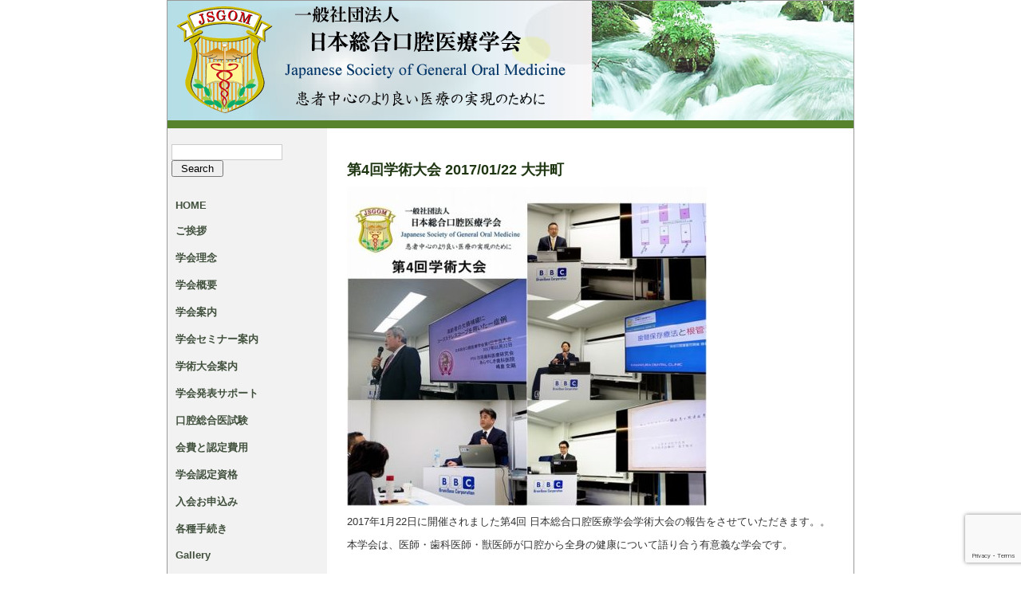

--- FILE ---
content_type: text/html; charset=UTF-8
request_url: https://www.jsgom.jp/activity/%E7%AC%AC4%E5%9B%9E%E5%AD%A6%E8%A1%93%E5%A4%A7%E4%BC%9A-2017-01-22-%E5%A4%A7%E4%BA%95%E7%94%BA
body_size: 8146
content:
<!DOCTYPE html PUBLIC "-//W3C//DTD XHTML 1.0 Transitional//EN" "http://www.w3.org/TR/xhtml1/DTD/xhtml1-transitional.dtd">
<html xmlns="http://www.w3.org/1999/xhtml">
<meta http-equiv="Content-Type" content="text/html; charset=utf-8" />
<title>  第4回学術大会 2017/01/22 大井町 : 日本総合口腔医療学会</title>

<link rel="alternate" type="application/rss+xml" title="RSS 2.0" href="https://www.jsgom.jp/feed" />
<link rel="alternate" type="text/xml" title="RSS .92" href="https://www.jsgom.jp/feed/rss" />
<link rel="alternate" type="application/atom+xml" title="Atom 0.3" href="https://www.jsgom.jp/feed/atom" />
<link rel="pingback" href="https://www.jsgom.jp/xmlrpc.php" />
	<link rel='archives' title='2021年4月' href='https://www.jsgom.jp/date/2021/04' />
	<link rel='archives' title='2020年9月' href='https://www.jsgom.jp/date/2020/09' />
	<link rel='archives' title='2020年8月' href='https://www.jsgom.jp/date/2020/08' />
	<link rel='archives' title='2020年7月' href='https://www.jsgom.jp/date/2020/07' />
	<link rel='archives' title='2020年6月' href='https://www.jsgom.jp/date/2020/06' />
	<link rel='archives' title='2020年3月' href='https://www.jsgom.jp/date/2020/03' />
	<link rel='archives' title='2020年1月' href='https://www.jsgom.jp/date/2020/01' />
	<link rel='archives' title='2019年12月' href='https://www.jsgom.jp/date/2019/12' />
	<link rel='archives' title='2019年11月' href='https://www.jsgom.jp/date/2019/11' />
	<link rel='archives' title='2019年10月' href='https://www.jsgom.jp/date/2019/10' />
	<link rel='archives' title='2019年9月' href='https://www.jsgom.jp/date/2019/09' />
	<link rel='archives' title='2014年6月' href='https://www.jsgom.jp/date/2014/06' />
	<link rel='archives' title='2013年3月' href='https://www.jsgom.jp/date/2013/03' />
	<link rel='archives' title='2012年10月' href='https://www.jsgom.jp/date/2012/10' />
	<link rel='archives' title='2012年9月' href='https://www.jsgom.jp/date/2012/09' />
	<link rel='archives' title='2012年6月' href='https://www.jsgom.jp/date/2012/06' />
	<link rel='archives' title='2012年5月' href='https://www.jsgom.jp/date/2012/05' />
	<link rel='archives' title='2012年4月' href='https://www.jsgom.jp/date/2012/04' />
	<link rel='archives' title='2012年3月' href='https://www.jsgom.jp/date/2012/03' />
	<link rel='archives' title='2012年2月' href='https://www.jsgom.jp/date/2012/02' />
	<link rel='archives' title='2011年12月' href='https://www.jsgom.jp/date/2011/12' />
	<link rel='archives' title='2011年11月' href='https://www.jsgom.jp/date/2011/11' />
	<link rel='archives' title='2011年10月' href='https://www.jsgom.jp/date/2011/10' />
	<link rel='archives' title='2011年8月' href='https://www.jsgom.jp/date/2011/08' />
	<link rel='archives' title='2011年7月' href='https://www.jsgom.jp/date/2011/07' />
	<link rel='archives' title='2011年6月' href='https://www.jsgom.jp/date/2011/06' />
	<link rel='archives' title='2011年5月' href='https://www.jsgom.jp/date/2011/05' />
	<link rel='archives' title='2011年3月' href='https://www.jsgom.jp/date/2011/03' />
	<link rel='archives' title='2011年1月' href='https://www.jsgom.jp/date/2011/01' />
	<link rel='archives' title='2010年12月' href='https://www.jsgom.jp/date/2010/12' />
	<link rel='archives' title='2010年9月' href='https://www.jsgom.jp/date/2010/09' />
<meta name='robots' content='max-image-preview:large' />
	<style>img:is([sizes="auto" i], [sizes^="auto," i]) { contain-intrinsic-size: 3000px 1500px }</style>
	<script type="text/javascript">
/* <![CDATA[ */
window._wpemojiSettings = {"baseUrl":"https:\/\/s.w.org\/images\/core\/emoji\/16.0.1\/72x72\/","ext":".png","svgUrl":"https:\/\/s.w.org\/images\/core\/emoji\/16.0.1\/svg\/","svgExt":".svg","source":{"concatemoji":"https:\/\/www.jsgom.jp\/wp-includes\/js\/wp-emoji-release.min.js?ver=6.8.3"}};
/*! This file is auto-generated */
!function(s,n){var o,i,e;function c(e){try{var t={supportTests:e,timestamp:(new Date).valueOf()};sessionStorage.setItem(o,JSON.stringify(t))}catch(e){}}function p(e,t,n){e.clearRect(0,0,e.canvas.width,e.canvas.height),e.fillText(t,0,0);var t=new Uint32Array(e.getImageData(0,0,e.canvas.width,e.canvas.height).data),a=(e.clearRect(0,0,e.canvas.width,e.canvas.height),e.fillText(n,0,0),new Uint32Array(e.getImageData(0,0,e.canvas.width,e.canvas.height).data));return t.every(function(e,t){return e===a[t]})}function u(e,t){e.clearRect(0,0,e.canvas.width,e.canvas.height),e.fillText(t,0,0);for(var n=e.getImageData(16,16,1,1),a=0;a<n.data.length;a++)if(0!==n.data[a])return!1;return!0}function f(e,t,n,a){switch(t){case"flag":return n(e,"\ud83c\udff3\ufe0f\u200d\u26a7\ufe0f","\ud83c\udff3\ufe0f\u200b\u26a7\ufe0f")?!1:!n(e,"\ud83c\udde8\ud83c\uddf6","\ud83c\udde8\u200b\ud83c\uddf6")&&!n(e,"\ud83c\udff4\udb40\udc67\udb40\udc62\udb40\udc65\udb40\udc6e\udb40\udc67\udb40\udc7f","\ud83c\udff4\u200b\udb40\udc67\u200b\udb40\udc62\u200b\udb40\udc65\u200b\udb40\udc6e\u200b\udb40\udc67\u200b\udb40\udc7f");case"emoji":return!a(e,"\ud83e\udedf")}return!1}function g(e,t,n,a){var r="undefined"!=typeof WorkerGlobalScope&&self instanceof WorkerGlobalScope?new OffscreenCanvas(300,150):s.createElement("canvas"),o=r.getContext("2d",{willReadFrequently:!0}),i=(o.textBaseline="top",o.font="600 32px Arial",{});return e.forEach(function(e){i[e]=t(o,e,n,a)}),i}function t(e){var t=s.createElement("script");t.src=e,t.defer=!0,s.head.appendChild(t)}"undefined"!=typeof Promise&&(o="wpEmojiSettingsSupports",i=["flag","emoji"],n.supports={everything:!0,everythingExceptFlag:!0},e=new Promise(function(e){s.addEventListener("DOMContentLoaded",e,{once:!0})}),new Promise(function(t){var n=function(){try{var e=JSON.parse(sessionStorage.getItem(o));if("object"==typeof e&&"number"==typeof e.timestamp&&(new Date).valueOf()<e.timestamp+604800&&"object"==typeof e.supportTests)return e.supportTests}catch(e){}return null}();if(!n){if("undefined"!=typeof Worker&&"undefined"!=typeof OffscreenCanvas&&"undefined"!=typeof URL&&URL.createObjectURL&&"undefined"!=typeof Blob)try{var e="postMessage("+g.toString()+"("+[JSON.stringify(i),f.toString(),p.toString(),u.toString()].join(",")+"));",a=new Blob([e],{type:"text/javascript"}),r=new Worker(URL.createObjectURL(a),{name:"wpTestEmojiSupports"});return void(r.onmessage=function(e){c(n=e.data),r.terminate(),t(n)})}catch(e){}c(n=g(i,f,p,u))}t(n)}).then(function(e){for(var t in e)n.supports[t]=e[t],n.supports.everything=n.supports.everything&&n.supports[t],"flag"!==t&&(n.supports.everythingExceptFlag=n.supports.everythingExceptFlag&&n.supports[t]);n.supports.everythingExceptFlag=n.supports.everythingExceptFlag&&!n.supports.flag,n.DOMReady=!1,n.readyCallback=function(){n.DOMReady=!0}}).then(function(){return e}).then(function(){var e;n.supports.everything||(n.readyCallback(),(e=n.source||{}).concatemoji?t(e.concatemoji):e.wpemoji&&e.twemoji&&(t(e.twemoji),t(e.wpemoji)))}))}((window,document),window._wpemojiSettings);
/* ]]> */
</script>
<style id='wp-emoji-styles-inline-css' type='text/css'>

	img.wp-smiley, img.emoji {
		display: inline !important;
		border: none !important;
		box-shadow: none !important;
		height: 1em !important;
		width: 1em !important;
		margin: 0 0.07em !important;
		vertical-align: -0.1em !important;
		background: none !important;
		padding: 0 !important;
	}
</style>
<link rel='stylesheet' id='wp-block-library-css' href='https://www.jsgom.jp/wp-includes/css/dist/block-library/style.min.css?ver=6.8.3' type='text/css' media='all' />
<style id='classic-theme-styles-inline-css' type='text/css'>
/*! This file is auto-generated */
.wp-block-button__link{color:#fff;background-color:#32373c;border-radius:9999px;box-shadow:none;text-decoration:none;padding:calc(.667em + 2px) calc(1.333em + 2px);font-size:1.125em}.wp-block-file__button{background:#32373c;color:#fff;text-decoration:none}
</style>
<style id='global-styles-inline-css' type='text/css'>
:root{--wp--preset--aspect-ratio--square: 1;--wp--preset--aspect-ratio--4-3: 4/3;--wp--preset--aspect-ratio--3-4: 3/4;--wp--preset--aspect-ratio--3-2: 3/2;--wp--preset--aspect-ratio--2-3: 2/3;--wp--preset--aspect-ratio--16-9: 16/9;--wp--preset--aspect-ratio--9-16: 9/16;--wp--preset--color--black: #000000;--wp--preset--color--cyan-bluish-gray: #abb8c3;--wp--preset--color--white: #ffffff;--wp--preset--color--pale-pink: #f78da7;--wp--preset--color--vivid-red: #cf2e2e;--wp--preset--color--luminous-vivid-orange: #ff6900;--wp--preset--color--luminous-vivid-amber: #fcb900;--wp--preset--color--light-green-cyan: #7bdcb5;--wp--preset--color--vivid-green-cyan: #00d084;--wp--preset--color--pale-cyan-blue: #8ed1fc;--wp--preset--color--vivid-cyan-blue: #0693e3;--wp--preset--color--vivid-purple: #9b51e0;--wp--preset--gradient--vivid-cyan-blue-to-vivid-purple: linear-gradient(135deg,rgba(6,147,227,1) 0%,rgb(155,81,224) 100%);--wp--preset--gradient--light-green-cyan-to-vivid-green-cyan: linear-gradient(135deg,rgb(122,220,180) 0%,rgb(0,208,130) 100%);--wp--preset--gradient--luminous-vivid-amber-to-luminous-vivid-orange: linear-gradient(135deg,rgba(252,185,0,1) 0%,rgba(255,105,0,1) 100%);--wp--preset--gradient--luminous-vivid-orange-to-vivid-red: linear-gradient(135deg,rgba(255,105,0,1) 0%,rgb(207,46,46) 100%);--wp--preset--gradient--very-light-gray-to-cyan-bluish-gray: linear-gradient(135deg,rgb(238,238,238) 0%,rgb(169,184,195) 100%);--wp--preset--gradient--cool-to-warm-spectrum: linear-gradient(135deg,rgb(74,234,220) 0%,rgb(151,120,209) 20%,rgb(207,42,186) 40%,rgb(238,44,130) 60%,rgb(251,105,98) 80%,rgb(254,248,76) 100%);--wp--preset--gradient--blush-light-purple: linear-gradient(135deg,rgb(255,206,236) 0%,rgb(152,150,240) 100%);--wp--preset--gradient--blush-bordeaux: linear-gradient(135deg,rgb(254,205,165) 0%,rgb(254,45,45) 50%,rgb(107,0,62) 100%);--wp--preset--gradient--luminous-dusk: linear-gradient(135deg,rgb(255,203,112) 0%,rgb(199,81,192) 50%,rgb(65,88,208) 100%);--wp--preset--gradient--pale-ocean: linear-gradient(135deg,rgb(255,245,203) 0%,rgb(182,227,212) 50%,rgb(51,167,181) 100%);--wp--preset--gradient--electric-grass: linear-gradient(135deg,rgb(202,248,128) 0%,rgb(113,206,126) 100%);--wp--preset--gradient--midnight: linear-gradient(135deg,rgb(2,3,129) 0%,rgb(40,116,252) 100%);--wp--preset--font-size--small: 13px;--wp--preset--font-size--medium: 20px;--wp--preset--font-size--large: 36px;--wp--preset--font-size--x-large: 42px;--wp--preset--spacing--20: 0.44rem;--wp--preset--spacing--30: 0.67rem;--wp--preset--spacing--40: 1rem;--wp--preset--spacing--50: 1.5rem;--wp--preset--spacing--60: 2.25rem;--wp--preset--spacing--70: 3.38rem;--wp--preset--spacing--80: 5.06rem;--wp--preset--shadow--natural: 6px 6px 9px rgba(0, 0, 0, 0.2);--wp--preset--shadow--deep: 12px 12px 50px rgba(0, 0, 0, 0.4);--wp--preset--shadow--sharp: 6px 6px 0px rgba(0, 0, 0, 0.2);--wp--preset--shadow--outlined: 6px 6px 0px -3px rgba(255, 255, 255, 1), 6px 6px rgba(0, 0, 0, 1);--wp--preset--shadow--crisp: 6px 6px 0px rgba(0, 0, 0, 1);}:where(.is-layout-flex){gap: 0.5em;}:where(.is-layout-grid){gap: 0.5em;}body .is-layout-flex{display: flex;}.is-layout-flex{flex-wrap: wrap;align-items: center;}.is-layout-flex > :is(*, div){margin: 0;}body .is-layout-grid{display: grid;}.is-layout-grid > :is(*, div){margin: 0;}:where(.wp-block-columns.is-layout-flex){gap: 2em;}:where(.wp-block-columns.is-layout-grid){gap: 2em;}:where(.wp-block-post-template.is-layout-flex){gap: 1.25em;}:where(.wp-block-post-template.is-layout-grid){gap: 1.25em;}.has-black-color{color: var(--wp--preset--color--black) !important;}.has-cyan-bluish-gray-color{color: var(--wp--preset--color--cyan-bluish-gray) !important;}.has-white-color{color: var(--wp--preset--color--white) !important;}.has-pale-pink-color{color: var(--wp--preset--color--pale-pink) !important;}.has-vivid-red-color{color: var(--wp--preset--color--vivid-red) !important;}.has-luminous-vivid-orange-color{color: var(--wp--preset--color--luminous-vivid-orange) !important;}.has-luminous-vivid-amber-color{color: var(--wp--preset--color--luminous-vivid-amber) !important;}.has-light-green-cyan-color{color: var(--wp--preset--color--light-green-cyan) !important;}.has-vivid-green-cyan-color{color: var(--wp--preset--color--vivid-green-cyan) !important;}.has-pale-cyan-blue-color{color: var(--wp--preset--color--pale-cyan-blue) !important;}.has-vivid-cyan-blue-color{color: var(--wp--preset--color--vivid-cyan-blue) !important;}.has-vivid-purple-color{color: var(--wp--preset--color--vivid-purple) !important;}.has-black-background-color{background-color: var(--wp--preset--color--black) !important;}.has-cyan-bluish-gray-background-color{background-color: var(--wp--preset--color--cyan-bluish-gray) !important;}.has-white-background-color{background-color: var(--wp--preset--color--white) !important;}.has-pale-pink-background-color{background-color: var(--wp--preset--color--pale-pink) !important;}.has-vivid-red-background-color{background-color: var(--wp--preset--color--vivid-red) !important;}.has-luminous-vivid-orange-background-color{background-color: var(--wp--preset--color--luminous-vivid-orange) !important;}.has-luminous-vivid-amber-background-color{background-color: var(--wp--preset--color--luminous-vivid-amber) !important;}.has-light-green-cyan-background-color{background-color: var(--wp--preset--color--light-green-cyan) !important;}.has-vivid-green-cyan-background-color{background-color: var(--wp--preset--color--vivid-green-cyan) !important;}.has-pale-cyan-blue-background-color{background-color: var(--wp--preset--color--pale-cyan-blue) !important;}.has-vivid-cyan-blue-background-color{background-color: var(--wp--preset--color--vivid-cyan-blue) !important;}.has-vivid-purple-background-color{background-color: var(--wp--preset--color--vivid-purple) !important;}.has-black-border-color{border-color: var(--wp--preset--color--black) !important;}.has-cyan-bluish-gray-border-color{border-color: var(--wp--preset--color--cyan-bluish-gray) !important;}.has-white-border-color{border-color: var(--wp--preset--color--white) !important;}.has-pale-pink-border-color{border-color: var(--wp--preset--color--pale-pink) !important;}.has-vivid-red-border-color{border-color: var(--wp--preset--color--vivid-red) !important;}.has-luminous-vivid-orange-border-color{border-color: var(--wp--preset--color--luminous-vivid-orange) !important;}.has-luminous-vivid-amber-border-color{border-color: var(--wp--preset--color--luminous-vivid-amber) !important;}.has-light-green-cyan-border-color{border-color: var(--wp--preset--color--light-green-cyan) !important;}.has-vivid-green-cyan-border-color{border-color: var(--wp--preset--color--vivid-green-cyan) !important;}.has-pale-cyan-blue-border-color{border-color: var(--wp--preset--color--pale-cyan-blue) !important;}.has-vivid-cyan-blue-border-color{border-color: var(--wp--preset--color--vivid-cyan-blue) !important;}.has-vivid-purple-border-color{border-color: var(--wp--preset--color--vivid-purple) !important;}.has-vivid-cyan-blue-to-vivid-purple-gradient-background{background: var(--wp--preset--gradient--vivid-cyan-blue-to-vivid-purple) !important;}.has-light-green-cyan-to-vivid-green-cyan-gradient-background{background: var(--wp--preset--gradient--light-green-cyan-to-vivid-green-cyan) !important;}.has-luminous-vivid-amber-to-luminous-vivid-orange-gradient-background{background: var(--wp--preset--gradient--luminous-vivid-amber-to-luminous-vivid-orange) !important;}.has-luminous-vivid-orange-to-vivid-red-gradient-background{background: var(--wp--preset--gradient--luminous-vivid-orange-to-vivid-red) !important;}.has-very-light-gray-to-cyan-bluish-gray-gradient-background{background: var(--wp--preset--gradient--very-light-gray-to-cyan-bluish-gray) !important;}.has-cool-to-warm-spectrum-gradient-background{background: var(--wp--preset--gradient--cool-to-warm-spectrum) !important;}.has-blush-light-purple-gradient-background{background: var(--wp--preset--gradient--blush-light-purple) !important;}.has-blush-bordeaux-gradient-background{background: var(--wp--preset--gradient--blush-bordeaux) !important;}.has-luminous-dusk-gradient-background{background: var(--wp--preset--gradient--luminous-dusk) !important;}.has-pale-ocean-gradient-background{background: var(--wp--preset--gradient--pale-ocean) !important;}.has-electric-grass-gradient-background{background: var(--wp--preset--gradient--electric-grass) !important;}.has-midnight-gradient-background{background: var(--wp--preset--gradient--midnight) !important;}.has-small-font-size{font-size: var(--wp--preset--font-size--small) !important;}.has-medium-font-size{font-size: var(--wp--preset--font-size--medium) !important;}.has-large-font-size{font-size: var(--wp--preset--font-size--large) !important;}.has-x-large-font-size{font-size: var(--wp--preset--font-size--x-large) !important;}
:where(.wp-block-post-template.is-layout-flex){gap: 1.25em;}:where(.wp-block-post-template.is-layout-grid){gap: 1.25em;}
:where(.wp-block-columns.is-layout-flex){gap: 2em;}:where(.wp-block-columns.is-layout-grid){gap: 2em;}
:root :where(.wp-block-pullquote){font-size: 1.5em;line-height: 1.6;}
</style>
<link rel='stylesheet' id='contact-form-7-css' href='https://www.jsgom.jp/wp-content/plugins/contact-form-7/includes/css/styles.css?ver=6.1.2' type='text/css' media='all' />
<link rel="https://api.w.org/" href="https://www.jsgom.jp/wp-json/" /><link rel="EditURI" type="application/rsd+xml" title="RSD" href="https://www.jsgom.jp/xmlrpc.php?rsd" />
<meta name="generator" content="WordPress 6.8.3" />
<link rel="canonical" href="https://www.jsgom.jp/activity/%e7%ac%ac4%e5%9b%9e%e5%ad%a6%e8%a1%93%e5%a4%a7%e4%bc%9a-2017-01-22-%e5%a4%a7%e4%ba%95%e7%94%ba" />
<link rel='shortlink' href='https://www.jsgom.jp/?p=2227' />
<link rel="alternate" title="oEmbed (JSON)" type="application/json+oembed" href="https://www.jsgom.jp/wp-json/oembed/1.0/embed?url=https%3A%2F%2Fwww.jsgom.jp%2Factivity%2F%25e7%25ac%25ac4%25e5%259b%259e%25e5%25ad%25a6%25e8%25a1%2593%25e5%25a4%25a7%25e4%25bc%259a-2017-01-22-%25e5%25a4%25a7%25e4%25ba%2595%25e7%2594%25ba" />
<link rel="alternate" title="oEmbed (XML)" type="text/xml+oembed" href="https://www.jsgom.jp/wp-json/oembed/1.0/embed?url=https%3A%2F%2Fwww.jsgom.jp%2Factivity%2F%25e7%25ac%25ac4%25e5%259b%259e%25e5%25ad%25a6%25e8%25a1%2593%25e5%25a4%25a7%25e4%25bc%259a-2017-01-22-%25e5%25a4%25a7%25e4%25ba%2595%25e7%2594%25ba&#038;format=xml" />
<link rel="stylesheet" href="https://www.jsgom.jp/wp-content/themes/costum/style.css" type="text/css" media="all" />
</head>

<body>

<div id="wrap">

<div id="header">
  <a href="https://www.jsgom.jp/"><img src="https://www.jsgom.jp/wp-content/themes/costum/images/logo.gif" alt="���{�������o��Êw��" width="504" height="141" /></a>
</div>


<div id="content">
<div id="sidebar">
<div class="sideblock">
<!--<h2>サイト検索</h2>-->
 <form id="searchform" method="get" action="/index.php">
 <input type="text" name="s" id="s" />
	<input type="submit" id="searchsubmit" value=" Search " />
</form>
	</div>

<!--<li><a href="activity">学会活動紹介</a></li>-->


<div id="nav_menu-3" class="widget widget_nav_menu"><div class="menu-side_menu-container"><ul id="menu-side_menu" class="menu"><li id="menu-item-1909" class="menu-item menu-item-type-post_type menu-item-object-page menu-item-home menu-item-1909"><a href="https://www.jsgom.jp/">HOME</a></li>
<li id="menu-item-1910" class="menu-item menu-item-type-post_type menu-item-object-page menu-item-1910"><a href="https://www.jsgom.jp/greeting">ご挨拶</a></li>
<li id="menu-item-1911" class="menu-item menu-item-type-post_type menu-item-object-page menu-item-1911"><a href="https://www.jsgom.jp/idea">学会理念</a></li>
<li id="menu-item-1912" class="menu-item menu-item-type-post_type menu-item-object-page menu-item-1912"><a href="https://www.jsgom.jp/outline">学会概要</a></li>
<li id="menu-item-1913" class="menu-item menu-item-type-post_type menu-item-object-page menu-item-1913"><a href="https://www.jsgom.jp/qa">学会案内</a></li>
<li id="menu-item-1914" class="menu-item menu-item-type-post_type menu-item-object-page menu-item-1914"><a href="https://www.jsgom.jp/course">学会セミナー案内</a></li>
<li id="menu-item-1915" class="menu-item menu-item-type-post_type menu-item-object-page menu-item-1915"><a href="https://www.jsgom.jp/tournament">学術大会案内</a></li>
<li id="menu-item-1916" class="menu-item menu-item-type-post_type menu-item-object-page menu-item-1916"><a href="https://www.jsgom.jp/support">学会発表サポート</a></li>
<li id="menu-item-1917" class="menu-item menu-item-type-post_type menu-item-object-page menu-item-1917"><a href="https://www.jsgom.jp/%e8%aa%8d%e5%ae%9a%e5%8c%bb%e8%a9%a6%e9%a8%93">口腔総合医試験</a></li>
<li id="menu-item-1918" class="menu-item menu-item-type-post_type menu-item-object-page menu-item-1918"><a href="https://www.jsgom.jp/membership">会費と認定費用</a></li>
<li id="menu-item-1919" class="menu-item menu-item-type-post_type menu-item-object-page menu-item-1919"><a href="https://www.jsgom.jp/qualification">学会認定資格</a></li>
<li id="menu-item-1920" class="menu-item menu-item-type-post_type menu-item-object-page menu-item-1920"><a href="https://www.jsgom.jp/registration">入会お申込み</a></li>
<li id="menu-item-1921" class="menu-item menu-item-type-post_type menu-item-object-page menu-item-1921"><a href="https://www.jsgom.jp/formalities">各種手続き</a></li>
<li id="menu-item-1922" class="menu-item menu-item-type-post_type menu-item-object-page menu-item-1922"><a href="https://www.jsgom.jp/gallery">Gallery</a></li>
<li id="menu-item-1923" class="menu-item menu-item-type-post_type menu-item-object-page menu-item-1923"><a href="https://www.jsgom.jp/officer">役員・事務局</a></li>
<li id="menu-item-1924" class="menu-item menu-item-type-post_type menu-item-object-page menu-item-1924"><a href="https://www.jsgom.jp/constitution-2">認定資格者名簿</a></li>
<li id="menu-item-1927" class="menu-item menu-item-type-custom menu-item-object-custom menu-item-1927"><a href="https://www.jsgom.jp/activity">学会活動紹介</a></li>
</ul></div></div><div id="custom_html-2" class="widget_text widget widget_custom_html"><div class="textwidget custom-html-widget"><div style="margin-top:20px; border-bottom:1px solid #999"> </div></div></div>

<div class="sidenavi">
		    <span style="padding-left:20px;">
		<a href="https://www.jsgom.jp/wp-login.php">ログイン</a></span>
</div>
			
</div>



<div id="main">
		
<div class="breadcrumb">
</div>
		
		<div id="post-2227" class="post post-2227 activity type-activity status-publish hentry">
			<h2>第4回学術大会 2017/01/22 大井町</h2>
		
			<div class="entry-content">
			<p><img fetchpriority="high" decoding="async" class="alignnone size-medium wp-image-2228" src="https://www.jsgom.jp/wp-content/uploads/2019/07/JSGOM_4th学術大会-451x400.jpg" alt="" width="451" height="400" srcset="https://www.jsgom.jp/wp-content/uploads/2019/07/JSGOM_4th学術大会-451x400.jpg 451w, https://www.jsgom.jp/wp-content/uploads/2019/07/JSGOM_4th学術大会-250x221.jpg 250w, https://www.jsgom.jp/wp-content/uploads/2019/07/JSGOM_4th学術大会.jpg 640w" sizes="(max-width: 451px) 100vw, 451px" /></p><p>2017年1月22日に開催されました第4回 日本総合口腔医療学会学術大会の報告をさせていただきます。。</p><p>本学会は、医師・歯科医師・獣医師が口腔から全身の健康について語り合う有意義な学会です。</p><p>&nbsp;</p><p>会員発表では、症例を通して</p><p>高齢者の欠損補綴の実際</p><p>・歯の本数が減って噛めなくなると、栄養障害から全身の健康状態が悪くなること</p><p>・噛む機能を回復するために考慮すべきこと</p><p>・テレスコープ義歯は食品多様性を改善し、それを長期維持安定させることができること</p><p>について発表がありました。</p><p>&nbsp;</p><p>本学会会長の稲葉先生は</p><p>「高齢者は歯を失ってしまったせいで、人生の集大成の時期に入ってからさみしい思いをしている人がたくさんいる。生きることへの欲求。健康でいたい。美味しい食事がしたい。家族と同じものが食べたい。という想いを強く持っている。そういう想いに応えられるような歯科医療を行わなければならない」</p><p>とお話しくださいました。</p><p>&nbsp;</p><p>特別講演では、</p><p>&nbsp;</p><p>【動物病院における歯周病治療のボトムライン】</p><p>動物歯科はまだまだ始まったばかり、ニーズは多いのに、見よう見まねでコンセプトにかける誤った手法・手技になってしまっているケースが散見されるので、動物歯科のパイオニア、戸田功先生によるおすすめの機材や手技にについて講義がありました。</p><p>&nbsp;</p><p>【歯髄保存療法と根管治療】</p><p>歯内療法はマイクロスコープやニッケルチタンロータリファイルなど、新しい手法が取り入れられています。最先端の歯内療法について、三橋晃先生が解説しました。</p><p>&nbsp;</p><p>【知っておきたい心臓疾患と関連疾患】</p><p>救急救命医の金子雅史先生による、いざという時の対処法、身近な人を助けるために知っておくべき重要事項の講義です。</p><p>&nbsp;</p><p>盛りだくさんの内容で、医師・歯科医師・獣医師が口腔から全身の健康について語り合う充実した一日となりました。</p><p>&nbsp;</p><p>今回もたくさんの先生方に参加して頂き、本当にありがとうございました。</p><p>&nbsp;</p><p>日本総合口腔医療学会スタッフ一同、先生方と再びお会いできることを心より楽しみにしております。</p><p>&nbsp;</p><p>レポート/あらやしき歯科医院　嶋倉史剛先生</p>			<div style="clear:both;"></div></div>
			
			<div class="postmeta">
				<p>2019年7月10日 &nbsp;</p>
			</div>
				
			<!--
			<rdf:RDF xmlns:rdf="http://www.w3.org/1999/02/22-rdf-syntax-ns#"
			xmlns:dc="http://purl.org/dc/elements/1.1/"
			xmlns:trackback="http://madskills.com/public/xml/rss/module/trackback/">
		<rdf:Description rdf:about="https://www.jsgom.jp/activity/%e7%ac%ac4%e5%9b%9e%e5%ad%a6%e8%a1%93%e5%a4%a7%e4%bc%9a-2017-01-22-%e5%a4%a7%e4%ba%95%e7%94%ba"
    dc:identifier="https://www.jsgom.jp/activity/%e7%ac%ac4%e5%9b%9e%e5%ad%a6%e8%a1%93%e5%a4%a7%e4%bc%9a-2017-01-22-%e5%a4%a7%e4%ba%95%e7%94%ba"
    dc:title="第4回学術大会 2017/01/22 大井町"
    trackback:ping="https://www.jsgom.jp/activity/%e7%ac%ac4%e5%9b%9e%e5%ad%a6%e8%a1%93%e5%a4%a7%e4%bc%9a-2017-01-22-%e5%a4%a7%e4%ba%95%e7%94%ba/trackback" />
</rdf:RDF>			-->
	
		</div>
		
			
	</div>
			
</div>

<!-- メインカラム　終了 -->

<!-- footer �J�n -->

<div style="clear:both;"></div>

<div id="footer">
	<address> copyright&copy; 2010-2012  Japanese Society of General Oral Medicine . All rights reserved. </address>
</div>

</div>

<script type="speculationrules">
{"prefetch":[{"source":"document","where":{"and":[{"href_matches":"\/*"},{"not":{"href_matches":["\/wp-*.php","\/wp-admin\/*","\/wp-content\/uploads\/*","\/wp-content\/*","\/wp-content\/plugins\/*","\/wp-content\/themes\/costum\/*","\/*\\?(.+)"]}},{"not":{"selector_matches":"a[rel~=\"nofollow\"]"}},{"not":{"selector_matches":".no-prefetch, .no-prefetch a"}}]},"eagerness":"conservative"}]}
</script>
<script type="text/javascript" src="https://www.jsgom.jp/wp-includes/js/comment-reply.min.js?ver=6.8.3" id="comment-reply-js" async="async" data-wp-strategy="async"></script>
<script type="text/javascript" src="https://www.jsgom.jp/wp-includes/js/dist/hooks.min.js?ver=4d63a3d491d11ffd8ac6" id="wp-hooks-js"></script>
<script type="text/javascript" src="https://www.jsgom.jp/wp-includes/js/dist/i18n.min.js?ver=5e580eb46a90c2b997e6" id="wp-i18n-js"></script>
<script type="text/javascript" id="wp-i18n-js-after">
/* <![CDATA[ */
wp.i18n.setLocaleData( { 'text direction\u0004ltr': [ 'ltr' ] } );
/* ]]> */
</script>
<script type="text/javascript" src="https://www.jsgom.jp/wp-content/plugins/contact-form-7/includes/swv/js/index.js?ver=6.1.2" id="swv-js"></script>
<script type="text/javascript" id="contact-form-7-js-translations">
/* <![CDATA[ */
( function( domain, translations ) {
	var localeData = translations.locale_data[ domain ] || translations.locale_data.messages;
	localeData[""].domain = domain;
	wp.i18n.setLocaleData( localeData, domain );
} )( "contact-form-7", {"translation-revision-date":"2025-09-30 07:44:19+0000","generator":"GlotPress\/4.0.1","domain":"messages","locale_data":{"messages":{"":{"domain":"messages","plural-forms":"nplurals=1; plural=0;","lang":"ja_JP"},"This contact form is placed in the wrong place.":["\u3053\u306e\u30b3\u30f3\u30bf\u30af\u30c8\u30d5\u30a9\u30fc\u30e0\u306f\u9593\u9055\u3063\u305f\u4f4d\u7f6e\u306b\u7f6e\u304b\u308c\u3066\u3044\u307e\u3059\u3002"],"Error:":["\u30a8\u30e9\u30fc:"]}},"comment":{"reference":"includes\/js\/index.js"}} );
/* ]]> */
</script>
<script type="text/javascript" id="contact-form-7-js-before">
/* <![CDATA[ */
var wpcf7 = {
    "api": {
        "root": "https:\/\/www.jsgom.jp\/wp-json\/",
        "namespace": "contact-form-7\/v1"
    }
};
/* ]]> */
</script>
<script type="text/javascript" src="https://www.jsgom.jp/wp-content/plugins/contact-form-7/includes/js/index.js?ver=6.1.2" id="contact-form-7-js"></script>
<script type="text/javascript" src="https://www.google.com/recaptcha/api.js?render=6LdiYKcpAAAAAG80oHL_X4i00lYwYIYL4Zpoapd5&amp;ver=3.0" id="google-recaptcha-js"></script>
<script type="text/javascript" src="https://www.jsgom.jp/wp-includes/js/dist/vendor/wp-polyfill.min.js?ver=3.15.0" id="wp-polyfill-js"></script>
<script type="text/javascript" id="wpcf7-recaptcha-js-before">
/* <![CDATA[ */
var wpcf7_recaptcha = {
    "sitekey": "6LdiYKcpAAAAAG80oHL_X4i00lYwYIYL4Zpoapd5",
    "actions": {
        "homepage": "homepage",
        "contactform": "contactform"
    }
};
/* ]]> */
</script>
<script type="text/javascript" src="https://www.jsgom.jp/wp-content/plugins/contact-form-7/modules/recaptcha/index.js?ver=6.1.2" id="wpcf7-recaptcha-js"></script>

</body>
</html>

--- FILE ---
content_type: text/html; charset=utf-8
request_url: https://www.google.com/recaptcha/api2/anchor?ar=1&k=6LdiYKcpAAAAAG80oHL_X4i00lYwYIYL4Zpoapd5&co=aHR0cHM6Ly93d3cuanNnb20uanA6NDQz&hl=en&v=PoyoqOPhxBO7pBk68S4YbpHZ&size=invisible&anchor-ms=20000&execute-ms=30000&cb=hxxqzcx2aq7t
body_size: 49810
content:
<!DOCTYPE HTML><html dir="ltr" lang="en"><head><meta http-equiv="Content-Type" content="text/html; charset=UTF-8">
<meta http-equiv="X-UA-Compatible" content="IE=edge">
<title>reCAPTCHA</title>
<style type="text/css">
/* cyrillic-ext */
@font-face {
  font-family: 'Roboto';
  font-style: normal;
  font-weight: 400;
  font-stretch: 100%;
  src: url(//fonts.gstatic.com/s/roboto/v48/KFO7CnqEu92Fr1ME7kSn66aGLdTylUAMa3GUBHMdazTgWw.woff2) format('woff2');
  unicode-range: U+0460-052F, U+1C80-1C8A, U+20B4, U+2DE0-2DFF, U+A640-A69F, U+FE2E-FE2F;
}
/* cyrillic */
@font-face {
  font-family: 'Roboto';
  font-style: normal;
  font-weight: 400;
  font-stretch: 100%;
  src: url(//fonts.gstatic.com/s/roboto/v48/KFO7CnqEu92Fr1ME7kSn66aGLdTylUAMa3iUBHMdazTgWw.woff2) format('woff2');
  unicode-range: U+0301, U+0400-045F, U+0490-0491, U+04B0-04B1, U+2116;
}
/* greek-ext */
@font-face {
  font-family: 'Roboto';
  font-style: normal;
  font-weight: 400;
  font-stretch: 100%;
  src: url(//fonts.gstatic.com/s/roboto/v48/KFO7CnqEu92Fr1ME7kSn66aGLdTylUAMa3CUBHMdazTgWw.woff2) format('woff2');
  unicode-range: U+1F00-1FFF;
}
/* greek */
@font-face {
  font-family: 'Roboto';
  font-style: normal;
  font-weight: 400;
  font-stretch: 100%;
  src: url(//fonts.gstatic.com/s/roboto/v48/KFO7CnqEu92Fr1ME7kSn66aGLdTylUAMa3-UBHMdazTgWw.woff2) format('woff2');
  unicode-range: U+0370-0377, U+037A-037F, U+0384-038A, U+038C, U+038E-03A1, U+03A3-03FF;
}
/* math */
@font-face {
  font-family: 'Roboto';
  font-style: normal;
  font-weight: 400;
  font-stretch: 100%;
  src: url(//fonts.gstatic.com/s/roboto/v48/KFO7CnqEu92Fr1ME7kSn66aGLdTylUAMawCUBHMdazTgWw.woff2) format('woff2');
  unicode-range: U+0302-0303, U+0305, U+0307-0308, U+0310, U+0312, U+0315, U+031A, U+0326-0327, U+032C, U+032F-0330, U+0332-0333, U+0338, U+033A, U+0346, U+034D, U+0391-03A1, U+03A3-03A9, U+03B1-03C9, U+03D1, U+03D5-03D6, U+03F0-03F1, U+03F4-03F5, U+2016-2017, U+2034-2038, U+203C, U+2040, U+2043, U+2047, U+2050, U+2057, U+205F, U+2070-2071, U+2074-208E, U+2090-209C, U+20D0-20DC, U+20E1, U+20E5-20EF, U+2100-2112, U+2114-2115, U+2117-2121, U+2123-214F, U+2190, U+2192, U+2194-21AE, U+21B0-21E5, U+21F1-21F2, U+21F4-2211, U+2213-2214, U+2216-22FF, U+2308-230B, U+2310, U+2319, U+231C-2321, U+2336-237A, U+237C, U+2395, U+239B-23B7, U+23D0, U+23DC-23E1, U+2474-2475, U+25AF, U+25B3, U+25B7, U+25BD, U+25C1, U+25CA, U+25CC, U+25FB, U+266D-266F, U+27C0-27FF, U+2900-2AFF, U+2B0E-2B11, U+2B30-2B4C, U+2BFE, U+3030, U+FF5B, U+FF5D, U+1D400-1D7FF, U+1EE00-1EEFF;
}
/* symbols */
@font-face {
  font-family: 'Roboto';
  font-style: normal;
  font-weight: 400;
  font-stretch: 100%;
  src: url(//fonts.gstatic.com/s/roboto/v48/KFO7CnqEu92Fr1ME7kSn66aGLdTylUAMaxKUBHMdazTgWw.woff2) format('woff2');
  unicode-range: U+0001-000C, U+000E-001F, U+007F-009F, U+20DD-20E0, U+20E2-20E4, U+2150-218F, U+2190, U+2192, U+2194-2199, U+21AF, U+21E6-21F0, U+21F3, U+2218-2219, U+2299, U+22C4-22C6, U+2300-243F, U+2440-244A, U+2460-24FF, U+25A0-27BF, U+2800-28FF, U+2921-2922, U+2981, U+29BF, U+29EB, U+2B00-2BFF, U+4DC0-4DFF, U+FFF9-FFFB, U+10140-1018E, U+10190-1019C, U+101A0, U+101D0-101FD, U+102E0-102FB, U+10E60-10E7E, U+1D2C0-1D2D3, U+1D2E0-1D37F, U+1F000-1F0FF, U+1F100-1F1AD, U+1F1E6-1F1FF, U+1F30D-1F30F, U+1F315, U+1F31C, U+1F31E, U+1F320-1F32C, U+1F336, U+1F378, U+1F37D, U+1F382, U+1F393-1F39F, U+1F3A7-1F3A8, U+1F3AC-1F3AF, U+1F3C2, U+1F3C4-1F3C6, U+1F3CA-1F3CE, U+1F3D4-1F3E0, U+1F3ED, U+1F3F1-1F3F3, U+1F3F5-1F3F7, U+1F408, U+1F415, U+1F41F, U+1F426, U+1F43F, U+1F441-1F442, U+1F444, U+1F446-1F449, U+1F44C-1F44E, U+1F453, U+1F46A, U+1F47D, U+1F4A3, U+1F4B0, U+1F4B3, U+1F4B9, U+1F4BB, U+1F4BF, U+1F4C8-1F4CB, U+1F4D6, U+1F4DA, U+1F4DF, U+1F4E3-1F4E6, U+1F4EA-1F4ED, U+1F4F7, U+1F4F9-1F4FB, U+1F4FD-1F4FE, U+1F503, U+1F507-1F50B, U+1F50D, U+1F512-1F513, U+1F53E-1F54A, U+1F54F-1F5FA, U+1F610, U+1F650-1F67F, U+1F687, U+1F68D, U+1F691, U+1F694, U+1F698, U+1F6AD, U+1F6B2, U+1F6B9-1F6BA, U+1F6BC, U+1F6C6-1F6CF, U+1F6D3-1F6D7, U+1F6E0-1F6EA, U+1F6F0-1F6F3, U+1F6F7-1F6FC, U+1F700-1F7FF, U+1F800-1F80B, U+1F810-1F847, U+1F850-1F859, U+1F860-1F887, U+1F890-1F8AD, U+1F8B0-1F8BB, U+1F8C0-1F8C1, U+1F900-1F90B, U+1F93B, U+1F946, U+1F984, U+1F996, U+1F9E9, U+1FA00-1FA6F, U+1FA70-1FA7C, U+1FA80-1FA89, U+1FA8F-1FAC6, U+1FACE-1FADC, U+1FADF-1FAE9, U+1FAF0-1FAF8, U+1FB00-1FBFF;
}
/* vietnamese */
@font-face {
  font-family: 'Roboto';
  font-style: normal;
  font-weight: 400;
  font-stretch: 100%;
  src: url(//fonts.gstatic.com/s/roboto/v48/KFO7CnqEu92Fr1ME7kSn66aGLdTylUAMa3OUBHMdazTgWw.woff2) format('woff2');
  unicode-range: U+0102-0103, U+0110-0111, U+0128-0129, U+0168-0169, U+01A0-01A1, U+01AF-01B0, U+0300-0301, U+0303-0304, U+0308-0309, U+0323, U+0329, U+1EA0-1EF9, U+20AB;
}
/* latin-ext */
@font-face {
  font-family: 'Roboto';
  font-style: normal;
  font-weight: 400;
  font-stretch: 100%;
  src: url(//fonts.gstatic.com/s/roboto/v48/KFO7CnqEu92Fr1ME7kSn66aGLdTylUAMa3KUBHMdazTgWw.woff2) format('woff2');
  unicode-range: U+0100-02BA, U+02BD-02C5, U+02C7-02CC, U+02CE-02D7, U+02DD-02FF, U+0304, U+0308, U+0329, U+1D00-1DBF, U+1E00-1E9F, U+1EF2-1EFF, U+2020, U+20A0-20AB, U+20AD-20C0, U+2113, U+2C60-2C7F, U+A720-A7FF;
}
/* latin */
@font-face {
  font-family: 'Roboto';
  font-style: normal;
  font-weight: 400;
  font-stretch: 100%;
  src: url(//fonts.gstatic.com/s/roboto/v48/KFO7CnqEu92Fr1ME7kSn66aGLdTylUAMa3yUBHMdazQ.woff2) format('woff2');
  unicode-range: U+0000-00FF, U+0131, U+0152-0153, U+02BB-02BC, U+02C6, U+02DA, U+02DC, U+0304, U+0308, U+0329, U+2000-206F, U+20AC, U+2122, U+2191, U+2193, U+2212, U+2215, U+FEFF, U+FFFD;
}
/* cyrillic-ext */
@font-face {
  font-family: 'Roboto';
  font-style: normal;
  font-weight: 500;
  font-stretch: 100%;
  src: url(//fonts.gstatic.com/s/roboto/v48/KFO7CnqEu92Fr1ME7kSn66aGLdTylUAMa3GUBHMdazTgWw.woff2) format('woff2');
  unicode-range: U+0460-052F, U+1C80-1C8A, U+20B4, U+2DE0-2DFF, U+A640-A69F, U+FE2E-FE2F;
}
/* cyrillic */
@font-face {
  font-family: 'Roboto';
  font-style: normal;
  font-weight: 500;
  font-stretch: 100%;
  src: url(//fonts.gstatic.com/s/roboto/v48/KFO7CnqEu92Fr1ME7kSn66aGLdTylUAMa3iUBHMdazTgWw.woff2) format('woff2');
  unicode-range: U+0301, U+0400-045F, U+0490-0491, U+04B0-04B1, U+2116;
}
/* greek-ext */
@font-face {
  font-family: 'Roboto';
  font-style: normal;
  font-weight: 500;
  font-stretch: 100%;
  src: url(//fonts.gstatic.com/s/roboto/v48/KFO7CnqEu92Fr1ME7kSn66aGLdTylUAMa3CUBHMdazTgWw.woff2) format('woff2');
  unicode-range: U+1F00-1FFF;
}
/* greek */
@font-face {
  font-family: 'Roboto';
  font-style: normal;
  font-weight: 500;
  font-stretch: 100%;
  src: url(//fonts.gstatic.com/s/roboto/v48/KFO7CnqEu92Fr1ME7kSn66aGLdTylUAMa3-UBHMdazTgWw.woff2) format('woff2');
  unicode-range: U+0370-0377, U+037A-037F, U+0384-038A, U+038C, U+038E-03A1, U+03A3-03FF;
}
/* math */
@font-face {
  font-family: 'Roboto';
  font-style: normal;
  font-weight: 500;
  font-stretch: 100%;
  src: url(//fonts.gstatic.com/s/roboto/v48/KFO7CnqEu92Fr1ME7kSn66aGLdTylUAMawCUBHMdazTgWw.woff2) format('woff2');
  unicode-range: U+0302-0303, U+0305, U+0307-0308, U+0310, U+0312, U+0315, U+031A, U+0326-0327, U+032C, U+032F-0330, U+0332-0333, U+0338, U+033A, U+0346, U+034D, U+0391-03A1, U+03A3-03A9, U+03B1-03C9, U+03D1, U+03D5-03D6, U+03F0-03F1, U+03F4-03F5, U+2016-2017, U+2034-2038, U+203C, U+2040, U+2043, U+2047, U+2050, U+2057, U+205F, U+2070-2071, U+2074-208E, U+2090-209C, U+20D0-20DC, U+20E1, U+20E5-20EF, U+2100-2112, U+2114-2115, U+2117-2121, U+2123-214F, U+2190, U+2192, U+2194-21AE, U+21B0-21E5, U+21F1-21F2, U+21F4-2211, U+2213-2214, U+2216-22FF, U+2308-230B, U+2310, U+2319, U+231C-2321, U+2336-237A, U+237C, U+2395, U+239B-23B7, U+23D0, U+23DC-23E1, U+2474-2475, U+25AF, U+25B3, U+25B7, U+25BD, U+25C1, U+25CA, U+25CC, U+25FB, U+266D-266F, U+27C0-27FF, U+2900-2AFF, U+2B0E-2B11, U+2B30-2B4C, U+2BFE, U+3030, U+FF5B, U+FF5D, U+1D400-1D7FF, U+1EE00-1EEFF;
}
/* symbols */
@font-face {
  font-family: 'Roboto';
  font-style: normal;
  font-weight: 500;
  font-stretch: 100%;
  src: url(//fonts.gstatic.com/s/roboto/v48/KFO7CnqEu92Fr1ME7kSn66aGLdTylUAMaxKUBHMdazTgWw.woff2) format('woff2');
  unicode-range: U+0001-000C, U+000E-001F, U+007F-009F, U+20DD-20E0, U+20E2-20E4, U+2150-218F, U+2190, U+2192, U+2194-2199, U+21AF, U+21E6-21F0, U+21F3, U+2218-2219, U+2299, U+22C4-22C6, U+2300-243F, U+2440-244A, U+2460-24FF, U+25A0-27BF, U+2800-28FF, U+2921-2922, U+2981, U+29BF, U+29EB, U+2B00-2BFF, U+4DC0-4DFF, U+FFF9-FFFB, U+10140-1018E, U+10190-1019C, U+101A0, U+101D0-101FD, U+102E0-102FB, U+10E60-10E7E, U+1D2C0-1D2D3, U+1D2E0-1D37F, U+1F000-1F0FF, U+1F100-1F1AD, U+1F1E6-1F1FF, U+1F30D-1F30F, U+1F315, U+1F31C, U+1F31E, U+1F320-1F32C, U+1F336, U+1F378, U+1F37D, U+1F382, U+1F393-1F39F, U+1F3A7-1F3A8, U+1F3AC-1F3AF, U+1F3C2, U+1F3C4-1F3C6, U+1F3CA-1F3CE, U+1F3D4-1F3E0, U+1F3ED, U+1F3F1-1F3F3, U+1F3F5-1F3F7, U+1F408, U+1F415, U+1F41F, U+1F426, U+1F43F, U+1F441-1F442, U+1F444, U+1F446-1F449, U+1F44C-1F44E, U+1F453, U+1F46A, U+1F47D, U+1F4A3, U+1F4B0, U+1F4B3, U+1F4B9, U+1F4BB, U+1F4BF, U+1F4C8-1F4CB, U+1F4D6, U+1F4DA, U+1F4DF, U+1F4E3-1F4E6, U+1F4EA-1F4ED, U+1F4F7, U+1F4F9-1F4FB, U+1F4FD-1F4FE, U+1F503, U+1F507-1F50B, U+1F50D, U+1F512-1F513, U+1F53E-1F54A, U+1F54F-1F5FA, U+1F610, U+1F650-1F67F, U+1F687, U+1F68D, U+1F691, U+1F694, U+1F698, U+1F6AD, U+1F6B2, U+1F6B9-1F6BA, U+1F6BC, U+1F6C6-1F6CF, U+1F6D3-1F6D7, U+1F6E0-1F6EA, U+1F6F0-1F6F3, U+1F6F7-1F6FC, U+1F700-1F7FF, U+1F800-1F80B, U+1F810-1F847, U+1F850-1F859, U+1F860-1F887, U+1F890-1F8AD, U+1F8B0-1F8BB, U+1F8C0-1F8C1, U+1F900-1F90B, U+1F93B, U+1F946, U+1F984, U+1F996, U+1F9E9, U+1FA00-1FA6F, U+1FA70-1FA7C, U+1FA80-1FA89, U+1FA8F-1FAC6, U+1FACE-1FADC, U+1FADF-1FAE9, U+1FAF0-1FAF8, U+1FB00-1FBFF;
}
/* vietnamese */
@font-face {
  font-family: 'Roboto';
  font-style: normal;
  font-weight: 500;
  font-stretch: 100%;
  src: url(//fonts.gstatic.com/s/roboto/v48/KFO7CnqEu92Fr1ME7kSn66aGLdTylUAMa3OUBHMdazTgWw.woff2) format('woff2');
  unicode-range: U+0102-0103, U+0110-0111, U+0128-0129, U+0168-0169, U+01A0-01A1, U+01AF-01B0, U+0300-0301, U+0303-0304, U+0308-0309, U+0323, U+0329, U+1EA0-1EF9, U+20AB;
}
/* latin-ext */
@font-face {
  font-family: 'Roboto';
  font-style: normal;
  font-weight: 500;
  font-stretch: 100%;
  src: url(//fonts.gstatic.com/s/roboto/v48/KFO7CnqEu92Fr1ME7kSn66aGLdTylUAMa3KUBHMdazTgWw.woff2) format('woff2');
  unicode-range: U+0100-02BA, U+02BD-02C5, U+02C7-02CC, U+02CE-02D7, U+02DD-02FF, U+0304, U+0308, U+0329, U+1D00-1DBF, U+1E00-1E9F, U+1EF2-1EFF, U+2020, U+20A0-20AB, U+20AD-20C0, U+2113, U+2C60-2C7F, U+A720-A7FF;
}
/* latin */
@font-face {
  font-family: 'Roboto';
  font-style: normal;
  font-weight: 500;
  font-stretch: 100%;
  src: url(//fonts.gstatic.com/s/roboto/v48/KFO7CnqEu92Fr1ME7kSn66aGLdTylUAMa3yUBHMdazQ.woff2) format('woff2');
  unicode-range: U+0000-00FF, U+0131, U+0152-0153, U+02BB-02BC, U+02C6, U+02DA, U+02DC, U+0304, U+0308, U+0329, U+2000-206F, U+20AC, U+2122, U+2191, U+2193, U+2212, U+2215, U+FEFF, U+FFFD;
}
/* cyrillic-ext */
@font-face {
  font-family: 'Roboto';
  font-style: normal;
  font-weight: 900;
  font-stretch: 100%;
  src: url(//fonts.gstatic.com/s/roboto/v48/KFO7CnqEu92Fr1ME7kSn66aGLdTylUAMa3GUBHMdazTgWw.woff2) format('woff2');
  unicode-range: U+0460-052F, U+1C80-1C8A, U+20B4, U+2DE0-2DFF, U+A640-A69F, U+FE2E-FE2F;
}
/* cyrillic */
@font-face {
  font-family: 'Roboto';
  font-style: normal;
  font-weight: 900;
  font-stretch: 100%;
  src: url(//fonts.gstatic.com/s/roboto/v48/KFO7CnqEu92Fr1ME7kSn66aGLdTylUAMa3iUBHMdazTgWw.woff2) format('woff2');
  unicode-range: U+0301, U+0400-045F, U+0490-0491, U+04B0-04B1, U+2116;
}
/* greek-ext */
@font-face {
  font-family: 'Roboto';
  font-style: normal;
  font-weight: 900;
  font-stretch: 100%;
  src: url(//fonts.gstatic.com/s/roboto/v48/KFO7CnqEu92Fr1ME7kSn66aGLdTylUAMa3CUBHMdazTgWw.woff2) format('woff2');
  unicode-range: U+1F00-1FFF;
}
/* greek */
@font-face {
  font-family: 'Roboto';
  font-style: normal;
  font-weight: 900;
  font-stretch: 100%;
  src: url(//fonts.gstatic.com/s/roboto/v48/KFO7CnqEu92Fr1ME7kSn66aGLdTylUAMa3-UBHMdazTgWw.woff2) format('woff2');
  unicode-range: U+0370-0377, U+037A-037F, U+0384-038A, U+038C, U+038E-03A1, U+03A3-03FF;
}
/* math */
@font-face {
  font-family: 'Roboto';
  font-style: normal;
  font-weight: 900;
  font-stretch: 100%;
  src: url(//fonts.gstatic.com/s/roboto/v48/KFO7CnqEu92Fr1ME7kSn66aGLdTylUAMawCUBHMdazTgWw.woff2) format('woff2');
  unicode-range: U+0302-0303, U+0305, U+0307-0308, U+0310, U+0312, U+0315, U+031A, U+0326-0327, U+032C, U+032F-0330, U+0332-0333, U+0338, U+033A, U+0346, U+034D, U+0391-03A1, U+03A3-03A9, U+03B1-03C9, U+03D1, U+03D5-03D6, U+03F0-03F1, U+03F4-03F5, U+2016-2017, U+2034-2038, U+203C, U+2040, U+2043, U+2047, U+2050, U+2057, U+205F, U+2070-2071, U+2074-208E, U+2090-209C, U+20D0-20DC, U+20E1, U+20E5-20EF, U+2100-2112, U+2114-2115, U+2117-2121, U+2123-214F, U+2190, U+2192, U+2194-21AE, U+21B0-21E5, U+21F1-21F2, U+21F4-2211, U+2213-2214, U+2216-22FF, U+2308-230B, U+2310, U+2319, U+231C-2321, U+2336-237A, U+237C, U+2395, U+239B-23B7, U+23D0, U+23DC-23E1, U+2474-2475, U+25AF, U+25B3, U+25B7, U+25BD, U+25C1, U+25CA, U+25CC, U+25FB, U+266D-266F, U+27C0-27FF, U+2900-2AFF, U+2B0E-2B11, U+2B30-2B4C, U+2BFE, U+3030, U+FF5B, U+FF5D, U+1D400-1D7FF, U+1EE00-1EEFF;
}
/* symbols */
@font-face {
  font-family: 'Roboto';
  font-style: normal;
  font-weight: 900;
  font-stretch: 100%;
  src: url(//fonts.gstatic.com/s/roboto/v48/KFO7CnqEu92Fr1ME7kSn66aGLdTylUAMaxKUBHMdazTgWw.woff2) format('woff2');
  unicode-range: U+0001-000C, U+000E-001F, U+007F-009F, U+20DD-20E0, U+20E2-20E4, U+2150-218F, U+2190, U+2192, U+2194-2199, U+21AF, U+21E6-21F0, U+21F3, U+2218-2219, U+2299, U+22C4-22C6, U+2300-243F, U+2440-244A, U+2460-24FF, U+25A0-27BF, U+2800-28FF, U+2921-2922, U+2981, U+29BF, U+29EB, U+2B00-2BFF, U+4DC0-4DFF, U+FFF9-FFFB, U+10140-1018E, U+10190-1019C, U+101A0, U+101D0-101FD, U+102E0-102FB, U+10E60-10E7E, U+1D2C0-1D2D3, U+1D2E0-1D37F, U+1F000-1F0FF, U+1F100-1F1AD, U+1F1E6-1F1FF, U+1F30D-1F30F, U+1F315, U+1F31C, U+1F31E, U+1F320-1F32C, U+1F336, U+1F378, U+1F37D, U+1F382, U+1F393-1F39F, U+1F3A7-1F3A8, U+1F3AC-1F3AF, U+1F3C2, U+1F3C4-1F3C6, U+1F3CA-1F3CE, U+1F3D4-1F3E0, U+1F3ED, U+1F3F1-1F3F3, U+1F3F5-1F3F7, U+1F408, U+1F415, U+1F41F, U+1F426, U+1F43F, U+1F441-1F442, U+1F444, U+1F446-1F449, U+1F44C-1F44E, U+1F453, U+1F46A, U+1F47D, U+1F4A3, U+1F4B0, U+1F4B3, U+1F4B9, U+1F4BB, U+1F4BF, U+1F4C8-1F4CB, U+1F4D6, U+1F4DA, U+1F4DF, U+1F4E3-1F4E6, U+1F4EA-1F4ED, U+1F4F7, U+1F4F9-1F4FB, U+1F4FD-1F4FE, U+1F503, U+1F507-1F50B, U+1F50D, U+1F512-1F513, U+1F53E-1F54A, U+1F54F-1F5FA, U+1F610, U+1F650-1F67F, U+1F687, U+1F68D, U+1F691, U+1F694, U+1F698, U+1F6AD, U+1F6B2, U+1F6B9-1F6BA, U+1F6BC, U+1F6C6-1F6CF, U+1F6D3-1F6D7, U+1F6E0-1F6EA, U+1F6F0-1F6F3, U+1F6F7-1F6FC, U+1F700-1F7FF, U+1F800-1F80B, U+1F810-1F847, U+1F850-1F859, U+1F860-1F887, U+1F890-1F8AD, U+1F8B0-1F8BB, U+1F8C0-1F8C1, U+1F900-1F90B, U+1F93B, U+1F946, U+1F984, U+1F996, U+1F9E9, U+1FA00-1FA6F, U+1FA70-1FA7C, U+1FA80-1FA89, U+1FA8F-1FAC6, U+1FACE-1FADC, U+1FADF-1FAE9, U+1FAF0-1FAF8, U+1FB00-1FBFF;
}
/* vietnamese */
@font-face {
  font-family: 'Roboto';
  font-style: normal;
  font-weight: 900;
  font-stretch: 100%;
  src: url(//fonts.gstatic.com/s/roboto/v48/KFO7CnqEu92Fr1ME7kSn66aGLdTylUAMa3OUBHMdazTgWw.woff2) format('woff2');
  unicode-range: U+0102-0103, U+0110-0111, U+0128-0129, U+0168-0169, U+01A0-01A1, U+01AF-01B0, U+0300-0301, U+0303-0304, U+0308-0309, U+0323, U+0329, U+1EA0-1EF9, U+20AB;
}
/* latin-ext */
@font-face {
  font-family: 'Roboto';
  font-style: normal;
  font-weight: 900;
  font-stretch: 100%;
  src: url(//fonts.gstatic.com/s/roboto/v48/KFO7CnqEu92Fr1ME7kSn66aGLdTylUAMa3KUBHMdazTgWw.woff2) format('woff2');
  unicode-range: U+0100-02BA, U+02BD-02C5, U+02C7-02CC, U+02CE-02D7, U+02DD-02FF, U+0304, U+0308, U+0329, U+1D00-1DBF, U+1E00-1E9F, U+1EF2-1EFF, U+2020, U+20A0-20AB, U+20AD-20C0, U+2113, U+2C60-2C7F, U+A720-A7FF;
}
/* latin */
@font-face {
  font-family: 'Roboto';
  font-style: normal;
  font-weight: 900;
  font-stretch: 100%;
  src: url(//fonts.gstatic.com/s/roboto/v48/KFO7CnqEu92Fr1ME7kSn66aGLdTylUAMa3yUBHMdazQ.woff2) format('woff2');
  unicode-range: U+0000-00FF, U+0131, U+0152-0153, U+02BB-02BC, U+02C6, U+02DA, U+02DC, U+0304, U+0308, U+0329, U+2000-206F, U+20AC, U+2122, U+2191, U+2193, U+2212, U+2215, U+FEFF, U+FFFD;
}

</style>
<link rel="stylesheet" type="text/css" href="https://www.gstatic.com/recaptcha/releases/PoyoqOPhxBO7pBk68S4YbpHZ/styles__ltr.css">
<script nonce="tzLm1eNGQX_WHtAzpXOeWw" type="text/javascript">window['__recaptcha_api'] = 'https://www.google.com/recaptcha/api2/';</script>
<script type="text/javascript" src="https://www.gstatic.com/recaptcha/releases/PoyoqOPhxBO7pBk68S4YbpHZ/recaptcha__en.js" nonce="tzLm1eNGQX_WHtAzpXOeWw">
      
    </script></head>
<body><div id="rc-anchor-alert" class="rc-anchor-alert"></div>
<input type="hidden" id="recaptcha-token" value="[base64]">
<script type="text/javascript" nonce="tzLm1eNGQX_WHtAzpXOeWw">
      recaptcha.anchor.Main.init("[\x22ainput\x22,[\x22bgdata\x22,\x22\x22,\[base64]/[base64]/[base64]/ZyhXLGgpOnEoW04sMjEsbF0sVywwKSxoKSxmYWxzZSxmYWxzZSl9Y2F0Y2goayl7RygzNTgsVyk/[base64]/[base64]/[base64]/[base64]/[base64]/[base64]/[base64]/bmV3IEJbT10oRFswXSk6dz09Mj9uZXcgQltPXShEWzBdLERbMV0pOnc9PTM/bmV3IEJbT10oRFswXSxEWzFdLERbMl0pOnc9PTQ/[base64]/[base64]/[base64]/[base64]/[base64]\\u003d\x22,\[base64]\\u003d\\u003d\x22,\x22w5Jjwo3CjhZuOH5qw7ldwpJ9CFJ1Wkhnw4Isw6FMw53Do3IWC0zCh8K3w6tZw6wBw6zCrcKawqPDisKuY8OPeCdew6RQwpIEw6EGw789wpvDkQnClknCm8O+w5B5OG5EwrnDmsK1cMO7VVopwq8SGgMWQ8O+YQcTfMO+PsOsw4LDrcKXUm/Cm8K7TSpCT3Z0w4jCnDjDrGDDvVIeQ8KwVhrCuV5pecK2CMOGIcOAw7/DlMKWBnAPw4fCpMOUw5kyZA9dVn/ClTJCw4TCnMKPZkbClnVyPQrDtWzDkMKdMTNiKVjDs1Bsw7wmwobCmsONwpzDuWTDrcKkHsOnw7TCmTA/wr/Cil7DuVAbQknDsS5VwrMWL8ONw70gw5xswqgtw6oow65GLcKzw7waw5jDkyUzKxLCi8KWfsOoPcOPw7cJJcO7az/Cv1ULwrfCjjvDg1Z9wqcTw7UVDD8nEwzDuR7DmsOYL8O6QxfDgsKyw5VjDhJIw7PCmsKlRSzDgzNgw7rDn8KiwovCgsKUV8KTc3hDWQZnwrgcwrJcw55pwobCn2LDo1nDiBhtw4/DgGs4w4p7fUxTw5rCvi7DuMKqHS5dLUjDkWPCvMK6KlrCk8Ovw4RGFhwfwrwVf8K2HMKJwp1Iw6YSYMO0YcK7wq1Awr3CrXPCmsKuwoAAUMK/w5JAfmHCmVheNsOVfMOEBsO7X8KvZ0jDvzjDn2XDiH3Dog3DjsO1w7h0wpRIwobCp8Ktw7nChH10w5QeCcKHwpzDmsKLwpnCmxwwUsKeVsK+w5sqLT/Dq8OYwoYuL8KMXMOWNFXDhMKqw5Z4GENhXz3CohnDuMKkGhzDpFZ5w4zClDbDtjvDl8K5BEzDuG7CicOUV0UswqM5w5EkdsOVbGBUw7/Ct1rCnsKaOW7CjkrCthFIwqnDgUHCs8OjwovCgRJfRMKZV8K3w79XcMKsw7MhecKPwo/ChDlhYActGEHDlQJ7woQTZ0IeSgkkw50Two/DtxFlJ8OeZCDDjz3CnH/Dk8KSYcKZw45BVQMuwqQbfEMlRsOcRXMlwqHDgTBtwopXV8KHEhcwAcOzw7vDksOOwq3DkMONZsOdwpAYTcK7w7vDpsOjwpnDtVkBaiDDsEkFwp/CjW3DoSA3wpYUMMO/[base64]/Cnl7DkmvDgMOHWRQDRsKJw4V8w6vCtXbDt8O7IMKTeR/DvlrDrsKGYMOpAnIlwr01YcONwr0vL8OlKhQbwovCq8OfwrRlwqAQemDDhlURw7/[base64]/dMKlwqHDrRjCi8KrwpzDtsKKCm7CtMOODGkEw6oaVlvCu8Omw4vDk8O5D0Vxw44tw7zDglx0w7UQZwDCoDxLw6rDtnbDnj/Dm8KmWg/DtsOSwrXDoMKCw5U3dxg/w5kzP8OIQcOxK3nCksKTwofCs8OmFcOqwqAXKMKdw5zCmMK1w7Z2GMKEQMOHSBjCo8Oswrwhwol/w5/Dj0fCj8Ozw63CvC3DtMKtwpzDvMKAPcOgVlttw7XCnz4jcMKCwrfDicKew7bCgsKKUcKJw7XCiMKjFcODwrbDs8Klwp/Dt3RNCkgqw4PCmR7Ck2Nww6YZLBtnwq8jSsOGwrQJwqnDssKSYcKEMGRaR13CpcO0IwMGccKmwq5teMO+w6vCinw/RcO9CcOIw7vDlCvCuMOqw4lqOsO7w5jDnypwwo3CkMOOwok2DQdJdMKaUR7Cj3B+wot7w7XCmhTDmVzDgMO5wpZSwrvDuDfCg8KXw7rDhSvDhcKLMMOyw4NUAmnClcKREDg0wrI6w4fDncOwwrzDvcOYbMOhwqxfPGHDpsK6ZsO5esO0WcKow7zCkSvDl8Kow4/Cjgp9HE0awqFdSQ7DkMKGDHNgQXxCw7Nvw7HCkMO6CTLCgsKpK2rDvMKGw6jChFjDtMK1asKfdsOswqdUwox2w7rDnB7CkXvCg8KJw79IfmFbLMKjwrrDsmTDlcKUJjvDl2sQwrPCmsO/wqQ1wpfCisOhwo3DoxzDsnQSbE3CpDMYJcKIeMOcw7s7c8KAZMO8NXgJw4vCv8OWbhnCp8KCwp4KdUnDlcOFw6xbwrcBAcObJ8KSODHCpXhKCMKsw6/DoTh6fcOLEsOSw78desOBwoYqI3YiwpU+MnfCn8Oiw7Z5dQbCiXlmNDTDjBQ9IMO3wqHCnxYVw6vDlsKrw5omNcKiw4nDhcOXPcOpw5fDkx/DkTgeXMK5wp0aw6x7HsK+wpc8QsKaw5HCi19sNA7Cux5EQV9mw4TCilvCvMKfw6vDl1d3EsKvbSTCjn7DqSTDpC/DmzrDuMKJw43DmCFZwoI5McOqwo/[base64]/DlsOKwqfDmsKlwpFcZwgVBVBMaGzCmSjDgsO2w7HDm8KsQcKKw7NwajPCjHBxFQPDoA0XYsKoA8OrAwzCj3bDlwnCmEzDqTLCjMOxUFRfw73DksOxCSXCicKcb8ONwr9UwpbDtcKRwrfChcOQw6XDr8OYMMKyXn/DrMK3Z3I1w4nDnjzDjMKBVcK7wqZ5w5fCssKMw54Mwq/ClEgUIcOLw74uDUJgaDgJTlhvUcO8w5xzTSvDm23Cog0zOWTChcO/w4FSUVV2w4khY0JFFgp+w7tZw5cMwo4ywrXCoSfClE7CtCPChDzDqVdtHCsASVPCkC9WIMOcwrrDrVrCpcKrLsO/IcKbw6TDqMKDOsK8w7B9wpDDkhPCpMOcWwUXMxMQwpQXOCc+w5kAwrtBJMKnKMOAwqMUGFXDjDbDsELCtMOnw5lNZjtiwojDjcK1DMO6Y8K1w5XChsKXaHBQbALDpWPDjMKdb8OZZ8K/VhfCqsK9ccKoc8KtCMK4wr/[base64]/JcOIw73DkgIXwoRXS0nCug1TK13DncKPwp3DqsKAAhXDnW9cJQPDnVPDqcK9FF3Cq0kfwqPCo8K2w67DjzjDq2s9w5nDrMOXw784w6PCpsONYsOIIMK+w4LDlcOtCzQXLHLCgMOMC8O0wpArB8KAJlHDlsOdGcKuCTrDhG/[base64]/[base64]/MyTCiMOff8KzLxd9wojCn8Oqw4HDusO/QXkOwoUUOiXDhnzDm8OtFMKcwpbDkxXDn8Opw6Ulw7cpw7kVwopAw4nDkVZhw4wKNg96wpbDi8KWw7zCuMKEwqPDncKcw60kSX47bsKKw6wnMEl6PgxaLwDDusKHwqMkIsKww68wQcKafFbCvRbDtsOvwp3DnFtDw4/[base64]/Ds8Ogw5t9HjXCi8OZB0FbDEZkJMOwwrsIwoVjLRJJw6paw5/Cn8OFw53DrcO9wrF7ScKgw4pRw7fDl8Ofw6ReccO1Qw/Dp8OlwothCMKDw6zCmMO0VcKGw4ZQw4tTwrJJwpDDhsKmw4IBwpfDlm/DsRs8w4jDjx7CsRpfCzTDo07ClsKJw7TCpizCicKcw4/CpmzDjcOmesKQwovCosO2ejVfwpfDpsOndWrDoCRaw5nDt1EGwoMrCWbDrQROw64PMCnDhQ3DqkvCllhjEHQ+PcOLw7dyDMOSEwbCo8OlwqPDtcKxbsKtYsKhwp/DoDnDp8OGNEI6w43DiQTDicKTF8OwGsOxw6/Ds8K0LMKVw73CvcK5bsOKwrnDq8KRwonCnsOEXTVHw6XDhRzDnsKbw4NFWMKvw45SZ8OrL8ObEg7Ct8OoAsOQa8OowpwybcKXwpfDs0FUwr8dBB8vKsODDGrCugdXAcOtecK7wrXDjSrCj1jDuGcfw4XCjWYuwr/CiRxoHjfDlcOUwqMOw5J3JxXCpEBiwp/[base64]/BMOvDg/Dg0XDlTssw4R4w7HDm8KSw6PCo1AnMURIVsOmCsOBBsK2w73DhyYTwqfDgsOwKmg9dMOWeMOqwqDDhcODNBzDi8KYw6M9w5seZCbDtcOTZADCo2djw4HCh8KMQsKkwpfChl4ew53Ck8KTCsOaHMOdwpA2dGDCnB0FX3VfwrjCnRoBPMKww7/ChADDosOywoAYFwvCmUvCpcODw492KkQrwoEyajnCvxHCqcK+SAsFw5fDphIaMkckRmoEaSrDuAd9w5cbw6RjDMOFw516X8KYAMO8wqc4w6MXZCNew47DiHthw41PI8ONwoU8woPDuArCsykdfsOww5oTwrt3X8O9wo/[base64]/CnCN0ecOHMsOlDTvDqRQIPsOjcxvCsEvDsmMHwptvT3DDtzFIw4c0WAHDlGzDjcK2QxDDonjDu2zDocOlDVASOmg4w7pawrBowqpxU1BGw4nCt8OqwqDDnGdIwqImwrLCg8Kuw5AEwoDCisO/eyJcwotWci1bwqjCkFF/csOmwqLCv1xJTmrCilFJw7nChVhDw5LCgsO3KwJIBBjDgAHDjiExUmwEw7Biw4EXVMKewpPCrcO2dggwwqt0ARzCj8KYw6w0wo9SwpTDmknCrcK3GRzCghFJfsOaTwDDgyk/QsKRw6BsdFxkX8K1w4J8IMOGFcKzBysHDg3CksOrfMKeZ1vCpsKFQzrCo1/CpDoLw7/[base64]/Dnx0Qwrhow4BFEzdbwpHDhsOawo8OHm88NRXCl8OnG8OuT8Kgw5tRM3oYwoggwqvCoGshwrfDj8KgEMKLPMOMPcOaShrCsHkyRnLDv8O3wrxpG8ORw5fDq8K6MinCmT3Cl8ObDsKkwoUMwpzCqcKAwrfDnsKTJsO+w6jCpDI4XsOLwqPCksOWNlfDkUc/FcKeJmhyw4HDgsOVW33DpWwhXsO6wqBRYXBwSjDDksKhw7dcTsO4cUzCvTjDmMKYw4NHwpUfwpnDpmfDikAvwqDCkcKywr9pMcKMVcOYPinCqMKrD1QXw6cSI0sNV0/CmcOlwqwmc3IAL8KpwrfCqG7DlsOEw4l7w5lgwoTCk8KUHGE7RsOhABnCoj3DssOJw7ccGiHCrcOZa2LDp8Kjw44tw6pVwq8LGW/[base64]/DiVlHV0rCiTDCnMKnw6hGdcO2wo9rw49Zw63CgMOdI35BwrnCmjQJQsKlN8K+AMOWwprChXQ9Y8K6wpDClsObNHRRw57DncO7wp1JTcOKwpXCsCFFTnrDoQ7DoMOHw5QAw7nDksKYwonDmhbDr3XCoA/DjMOewq5Kw6BPa8KywqJiZAA0NMKcf3BzC8KBwqBuw4/ChiPDkCzDkl3CicKJwqXCu2jDk8KAwqrDnkTDrMOow5LCqwchw6kFw79gw68yX3IXNMKOw7chwpTClcO8wpfDicKRZgzCocKeSjcKc8KZecKLUMKXw5V4McKLwphINAHDosOKwq3Cg2cIwovDvDbDginCiw08IUJjwpTCtn/Cn8K+bsONwqwvNsO4LcONwpXCsnFDcTcBJsOswq4nwoM4w61Mw5rDvEDDpsO8wrZxw6PCllc6w682SMOAAkHCgMKTw5HDhAzDmsO/wrnCmABnwqpmwowrwpZew4IhLMOyLEfCr0bCgcOGDiXCucO3wonCp8OwRVR/wqXDqQBTGgvDi0HCvl0twow0wq3DqcKoWjxiwoNQa8KpFA/DnktAa8KIwqjDjSvCosK1wpQLfBbCpVprOWrCsxgYw7vCglFYw7/Cp8KNWUjCtcOgwqbDtxJfJzojw4t5HmvDm0xtwpfDi8KXw5nDgArChsOsQU/CvVjCun1NHFslw64gHMOlCsOEwpTDkAvDhzDDlUN/L3NCwrslX8Kewqlywqk4Q0lIDMOQekDCmcOkdWYtw5DDsGbCpE3DpT7Cr0J9YkAswqZ5wrzDsCPComHDt8K2wpg+worCmBwtHBNuwqPCh3wEIgJ2AhvCosOHwpc/w60nw6EybsKQZsKdw4oGwoYdHWfDk8OUw7hdwrrCtG8xw5kJfsK4w6bDu8KuZMO/FFjDoMKFw77Dhz9/f0MfwrEhH8K0NcK6AELCm8Ojw4bCi8ONFsOjc3oYIhRewp/Cvn4tw6PDmwLChXErw5zDjcOqw7zCiRDDpcKZWW1MTcO2w63DhmwOwpHDkMOww5DCr8KcM2zCqWprdj5STFHDs1rCkjTDp345w7YJwr3Cs8K+Tlsmw6HDvcO5w4F8Z2/Di8KfasOMEcKuQMKDw48mVEMBwo0Xw5fDrRzCoMODXsOXwrrDisKcwozDsVFWN11TwpkFO8KLwrVyLQHDlEbDsMOFw5zCosK/w4XCnMOkPGvCs8Ohwp/[base64]/CrTnCncOGw4kIw49VcsKWwpXCjcKEP8KEMcOVw7fDmDMlw7xWDgRswrJowpgGwpJuUxpNwp7CpgYqdsKywqtLw4nDqyXClE9MW2XCnEPCnMKRw6N3wpvCsUzCrsKswozCp8OobA5wwpXCr8O9ccOHw6fDmUzCtXPCpcKNw4zDtcK5MCDDhD/[base64]/d8OEZHDCklFTO8KaKDzCpcKHwphBO27DnX/[base64]/w6LDmW/[base64]/Cl8K3w45ACCsYEsOWwrscCXofwpsMNsKpw4c7JgvCtEPCssKDw4hiVMKfdsOtwozCssOGwo19EsOFc8OhfsKUw5cXQ8OKNywMNcOvGTzDh8Oow6t2D8OLGSLCmcKtwr/DrMKlwpdNUGxUIjgGwo/CvVIlw5ZDYTvDkifDnsOPFMOdw4vDkS4bemPCpnjCl3bDjcOSS8Kqw7LDji7DqTXDlcO/V3Q/R8OgIMKGSnoACwcNw7LCrnBVwo7Cu8KRwrtMw7vCp8KNw40XDF1CKMOWw4PDgxJPIMOTfSoKew5Bw44sIsOUwoTDkR9YZ15eDcK6wqwPwoE/[base64]/Cs8Ofe8K8wrYpw6/CqwAXwrdnHmIEwoPDr1/CtcKDN8O3w5XDu8Ohwp3CqFnDpcOOVcO8wpRswq/CjsKvw7vCn8OoS8KRRWtZC8K3bwrCuRfDs8KLA8OMwqPDusK4NUUTwqLDkcKPwogdw7/Cuz/Dr8O2wonDksOow4LCj8OWw6U3Xw8WOkXDn04twqAEwo9HW1RfYg/[base64]/DtTPDicKSwr4TWjXCusKkCSbDu8Ohc2TCoSzCt3ZDcsKTw4/DlMK3wqVwMsO0ZcKAw45mw77Csz9DbMO/[base64]/w7wgGjzDvMKWw5nCnsKkwrvCvWPCuGjDjA3CpDLCuAjCucKOwpLDkTXDhURhMcOIwpvCpwXChX/Dl34jw4YpwrfDhcKuw6/DrmUOU8Owwq3CgsK/IMKIwo/DuMKgwpTCgTJYwpNAwpRowqQBwqnCjW5mw5ZvWFXDvMOLSgPDh3XDo8OTD8OCw5F/w7UZIcOswovDscOjMnLDqhIPGBjDrBl9wr04w5nDqk07JlzCukY1IsKBVn5Bw4FfDBZbwqfDtMKAL2dHw7pzwqlMw4woGMO1e8OUw5nCnsKpwq7CrMK5w5lvwoTChi1XwrzDlgHCmcKTYTvCqW/[base64]/CosK1wrPDucKHTHHDsGduPMOTwq8VRjDCm8K1woJxAE8peMKqw6nDthDDh8OMwqkUVxPCo35xw4ALwol+IMK0CC/DrgHDlMO/w6VkwpwMKAzDrMOwZGzDjMOHw7vCl8KDZBFlAcKgwpHDkmwodlB7wq1LAEvDpFnCmWN/DsO9w7Ehw6bCoSLDjUnDpGfDn3LDjzLCssKaCsKUIQNDwpMNO2t+w4gUwrkvAMKONQQPR0QnIjUQwr7Cv0HDvSDDgsO3w5EgwpUmw53DosKpwppyRsOowoDDvsOsIj3CgWTDg8KdwqEowqIrwoc5FF/Dtl1Nw7o4STXCisOkAsO2UETCtEAwY8OkwoEUNlIsNsOOw5HCgiY/woDDqMKFw5HDoMOsEx9TPcKSwqXCn8O+XyTClsOBw5nCgTXCh8KqwqXCtMKPwqpSFh7CucKEDsOkThTCncKrwqHDkD8AwpHDpVIDwrjDsBk0wrTDo8KbwqBMwqcQw7XDiMOeZsOxwp7DhG1Nw4k2wolQw6nDm8KEw5k8w4JtIMOgGz/CukDCocOEw507wrsWw6MLwokhVygGPsKnN8OYwpMhIxnCtRnDmMONbicGFcKWNVV/woENw5nDj8OMw6PCuMKGLcKJX8O6XynDh8KCbcKAw7jCgsORGcO+w6bDhFTCpCzDuDrDqhwPCcKKQ8ODRTXDusKvAERYw6fCgQDDjToAwqfCv8Kww6YYw67CrcOeFcOJZsKyBcKFwrsjf33Dum0fIVzClMKgKQYAFsOAwqBOwphmScO0w5IUw7hewpUQecO4J8O/w59/SwBYw7xVw4XCucOdacOYez3CqcKXw7wmw4PCjsKaUcOqwpDCusOQwrt9w5LDr8O4R27DkGhww7HClsOZJGRBasO2QW/[base64]/CqHplZ09xbwvCu8KOYMOmZMOEHsKrIsOxwpFLLRHDqcOAXnjDlcKEwpsVMcKcwpRvwpfCujRCwrrDqRYFWsOeLcO2YMOmGV/CmTvDkR1zwpfCuQ/[base64]/CqsOjYcKxwo5YdBcGJcOuwoNTw4HCtsObwqdsSMKVBMO5FWDDgsOVw5DDlDrClcKrUsONSsO2Vk9kejwpw41Yw5N7wrTDiDzCtFoYLMOXND7DtVAhY8OMw5vCrH41wqHCshlAaRXDgHPDpWkTw4JvS8OkQW4vw7kiKkpxworCik/DncOKw4UIc8OxA8KCN8Kdw5RgHMKMwqjCuMObIMKuwrTDgsOHFUvDicKnw4YmFUzDuDXDqSsDE8OdU1Qjw7jCt2PCjcOdEmjCjAd+w49JwrPChcKOwoLDosOndCbCiWfCpMKIw7/DhsOyZsO+wr89woPCmcKMaGceSzEwCMKWwqjCiXLDvVrCrwsLwoMlwrHCscOnFsKdNwzDsXAkYMOgwq/DsUF0dE4jwo3DiQ14w5kTRUjDlifCrjsoGMKCw7PDocK2w4E0A0PCoMOOwpvDjMOYD8OWN8K7cMK9w4XDkVvDuWfDoMO8F8OcMCjCmRJFGMO+wo47HsOewqsfHsK/w4Jpwp1STsORwq/Dp8Kzdjgpw5/[base64]/DosOuw7jCk8Ozw7HDo8KYXEdrwrHCiRlQDivDmsOsLsOtw4fDl8OWw7luw4HCu8KuwpfDmsKPUWzCgnB6w63CglDCl2nDtsOZw74SesKvVcKsKkrCuTgfw5bDisOxwr17w5bDosKRwpvDkkATJcOrwqPClcKyw4t+WsO7bmnCo8OIFgjDu8KicMK+Vnl/AHxGwowbWHlSfcOteMOsw4nCr8KXw4EMQcKMb8KDEj4NKcKPw5XDh2LDkV3DrXjCr2h1G8K5esOOw7Jyw78Hwr1BECbCh8KgWRXDrcKobcK8w6lKw70nJcK/[base64]/dSZcw5McegrDi008w7HDpMKFeFIwKMKZHsK/MwhVw7fCvgkhFzIrQ8Kbw6nDnxMpw7Jyw7R4AhDDiFjDrMKaMMK9w4XDgMKDw4TCh8OZEELDqMKZfW/CmsOZwqlHwpPCisK8woBNccOVwoIKwpUAwobDnlU/w7A4H8Opw5sNNMORwqPCp8Oiw65qwq7CicOtA8OGw5Vcw77CoAtSfsOCwpVswr7CmF3ClDrDrQlCw68NaHfCjHLDpAYLw6HDm8OPZltZw7NEDUjCmMO1w5zDgxHDvRvDmzLCtcOjwpxOw70awqfCrnPDusKfeMKYw5kmZXNIw6I/wr12c3ZVacKOw6oBwpLDhhRkw4LCvW/DhlTChHI4w5fCtMKFwqrCoyccw5d7w7o3ScOIwp3CiMKHwqrCtMKiclgVwpzCuMKqVTrDgsKlw6k1w7zDqsK4w4hJVEnDs8OSYTHCmMOTwpJ2cwgMw7J1PsK9w7zCi8OUHXQWwo0DVsO1wqR/KSBEw7RJY1fDoMKJTRXCiHEhLsOOw7DDtsKgw4jCucOIwr5Cw73DhcOrwpoTw5nCosOIwozDocKyQQ4iwpvClsOdw5bCniQsOxh3w57Dg8OWHHrDq2TCo8O5S2DDv8OebMKDwofDgMORw4bCh8K2wqx6w4EJwq9Hw47DmmjClnLDglPDqcKxw7/Dvyx3wooecsKbBsK6AMKwwrvCqcKna8KQw7RuE1JYIMKwOcOJwq8dwqARJ8OnwrkFbwl5w55ta8Klwrcpw77DrEJkZDrDuMKywrfCpcOPWBLCgMKww4gGwoUewrlHOcOdMG9QN8KdWMKMDsKHNQTCuzYMw4XDjgcHw55Uw6s0w6LCghd7K8OPw4fCk3g5w4/Cil3CqMKnGlnChcO+EWwlYAAEAsKIwonDtH7CqcK2w67DvWfDjMO3SjLDkT9PwqU/w4Fqwp/CmMKjwoUIHMKyRwvChG/CpBfCvS/DhlkQw5rDlMKNCScQw7ElT8Owwo0xI8O8S2pXccOpCcKAV8KtwofCkkHDt3M4MMKpIzDCvcOdwpPDqXE7wq9NN8KlJsKFwqHCnAViw6DCv3tyw4nDtcK0wpTDsMKjwoDCvX3ClxgCw5DCuzfCkcK2PH4vw5/DgcKFAEfDqsKBw4MiVF/DmnrDo8Kdwo7CqkwEwpPCtEHCvMOvw51XwodGw5XCjQoQI8KNw47DvV4kPcOHY8KCJzDDoMOxFTrCg8OAw6UfwopTJTHCp8K8wp1ldcOJwpgNXcOKY8OOOsOHIwhgw4JHwrJFw5zClWbDtwjDoMKbwpbCqMKkGcKJw7XCvjLDl8OIfMOkU1BqEwkyAcK1wo7CqgMew5/CplXCpQfCnSVqwpzDocONw5NWbykZw6HDiQDDtMKuex84w5EZecKTw4Nrwp9/wofCiRLDsEsBw4Ixw6lOw67CnsO1w7LDrMKqwrF6a8Kiw7PDhn3DmMO2CgHCmUjDqMOGGzbDjsKvIFjCk8OQwqI0DDwTwpzDt2IXTsOwTcO6wr/DojvCscOgBMOnw5XCmlRiH1jCsT3DisK9wrFkw7vCgsOAwqzDkRnChcKxw5LCtEkiwq/Cl1bDhcK3WCErKyDDl8OMSC/[base64]/AFXCiW5twrXChkjCukjDncKwAkYcw4vCnSzDpz3Dg8Kkw53CosKZwqltwrh6NW3DsW9Fw5DCvsOpLMKzwq7CgsKFwoYRJsOaFcO+wohlw4s6dkcoXyfCisOFw5LDjQTCjGPDlVTDu0QZdEcyaAfCj8KFamcmw7fDvsO8wrt6AMOuwqxXFg/CoUJxw4zCncONwqPDvVQAQz3CpVtAwp0XH8ODwpnCiAvDkMOrw68ew6Urw6Jow5QbwrbDuMOew7TCocOaccKFw4pOw6nCmSMGacOiM8KQw7DDhMK9woHDusKhOMKFwrTCgzdIwrFPwq5LPDvCqF/[base64]/DsGjDohF2wpw3Cj/DnRdRBsOKwprDlVYTw5XCqcOYTGQcw7LDt8Ocw53DuMKAfB5Twp0jwpzCtCAdaxPCmTfDoMOEwozCkFwIOsKPO8KRwrbDo1jDqQDDuMKge3QGw7J+SGLDtMOIWMOFw77DsAjCnsKMw60abXRIw6fCicOawpkzwoLDv0/Cgg/Dl1w7w4LCscKCw53DrMKdw7fCrSIiw4cJSsKgNkLCuTDDhkolwoZ3BEVGV8K0wp8NXV4gaiPCpQvCqcO7P8KQSzjDsGQww5IYw5vCnUoQw48/YBXCq8OEwrJ6w5XCnMO/f3AfwpHCqMKiw7tZDsOSw6xew5DDisO5wpoDw5h+w7LChcO1cy3DgDzDrsOnbW0LwpwNBmjDvMKuKcKswpRLw5lywrzCjsKzwoxiwpHCicO6w7XCt31wYSHCo8Kyw6jCt3RDwoVHwr3CmEknwrLCvlDDgcKPw69/w4vDrsOFwpU3VMKUKcO6wojDu8KTwqt0VXoyw5VZw6bCm37ChDhUZjkLaHXClsKSWcKVwrliKcOnDcKfTiFLecOyJRoZwr9Dw5oGZcK4VcO/woTDv3vCoAYlPMKiwr/DpDMBd8KmL8OeTFUCw6/Ds8OrHG7Dk8Knw7RnbQ3Dv8Ovw6APcMO/dQ/DvgNsw5Naw4DDv8OQXsKswqTDoMKEwpfChF5Iw5DCnsKWHxzDl8Otw7ohMMK/B2hCIsKwA8Osw6jDt0IXFMOwcMOow7PCkjjCgMOyfsKQKSnDisO5O8Kfw4tCRQgANsOBZsOHwqXDpMKDwrAwbsKvZ8KZwrtDw4LDlsOBAU3Dkk4BwohhKkR6w6TChijCqsKSQ0xrwqM4OG7DlMOYwpLCjcOUwoDCucKrw7PDljAtw6HDkG/DosO1wrkiaVLDvMOiwp3Cu8K9woFGwojDrSQoTX7DsBXCoFsdbHvCvxgqwqXCniElMMOkB0BrecKkwofDicOlw53Dg1oRd8KyEcKvOsObw4YMIMKeDsKbwpLDlUbCosOYwqFwwqLChhA2CXzCmMOxwodMGHwEw6d/w657esKXw53ChDoRw71FIwLDqMO/[base64]/UsKFc2UhG8Kew4I7WMOOesOTCWDChy54ZsKQCXfDtMO4IRTChsKmw6vDlMK6HMOhwo/[base64]/[base64]/Cin/DlyAtVx/[base64]/Cp8KHZ3TDiVtrSMKwcMOKw7w4w41eMyEkwrBbw6g/Y8O3EMOjwqMpD8O5w43Ci8O+KA0Owr02w73Do3BhwpDDjMKCKx3DuMOAw6hjNcOfKMKZwrTClsOIAMOVFippw4prfMOrQ8Opw6fDtQA+wo1hIhB/wonDlcOBIsOZwpQlw7DDicOzw5zCjidAbMKLSsOGfUDDhgrDrcOVworDh8OmwpXDisK9W3sGwqwkUQhWGcOsZh7DhsOIVcKYEcKew5TCjn/DtysXwppCw6hpwo7DkG1sPsORw7PDi3sCw5RZBsOwwpjCnsOmwqx5LsK8Ji5IwqLDu8K7XsK5fsKmEcKswqUbw7vDkV4Ew5xxSjQ+w47DjcObwq3CtE9XVcO0w6zDscK9Q8KLM8KRW34XwqRFwpzCrMOmw5PDmsOcG8Oyw41/[base64]/wplWRMO/wrdiKhjCoXEyw4zDlCLChcOMwogyJWrCkyNMwos0wrsdFsOzb8OEwo0bw4Vcw5NIwoZQXXPDtxDCqQrDjnwtw6HDmcK2GsOYw73CmcK/wpPDtMORwqTDo8KxwrrDn8KbDyt6e0l/woLCpgl5VMKfOMO8DsKVwptVwoTDmD85woEVwoF7wrxFS096w7wiUVYxOsK9C8KhJmUQw5nDq8Kyw5LDlwo3VMOqXDbCiMOhDsKVcFnCvMO8wow+Z8OFTcKOwqExU8OOLMKAwrRvwoxewrDDmMOOwqbCuQ/[base64]/ClcOIfhVGRx8zw7TDl0NIM8Khw4FCwp8/wp7CjR3DocOLcMOZS8KjeMOGwrEGwpYna1UdLGhQwrMww7wxw5M+Nx/DgMKOX8Oaw4oYwqXClcKhwqnCnmFTw6bCqcOhJ8OuwqnCn8KxT1fCqELDqsKGwprDs8OQScKEBCrCk8Kuwo7CmCzCgMOrFTbCkMKVbm0kw6E+w4vDknfDu07DlcKwwpA8DUbDlH/DrcK/[base64]/DlMKIIcKaDMKScy1PwqVzAxXDlsOfIBRJw6TClsKrfsOvBDXCtFLCiWYJU8KGT8OpacOCL8OWUsOjFMKGw4nCrDXDhl7ChcKMRmLCjVLCv8K4XcO/[base64]/DqS4Fw6fCplrDnsOOf8KZwqFZwqDDosObwpYZwqXCssKew7hbw4pGwpHDlsO4w6/ClyfCnTLChcOhbiLDgsOeKMOQwrfDoQvDscKYwpFgbcKtwrIyK8OsKMO5woQad8OSw7bDlMOxahfCt3TDtAYywq1STlV8divDtmXCjcKsBiJtw4wRwopXwqjDjsKSw6wpX8Ktw7Vxwok5wrbCsBLDpFPCk8KKw77Dl3/Ch8OBwrbChxTCmMOhZ8KZNwzCvRHCkx3DjMOpLUZrwqjDq8Oqw4RpejRwwq/Dm3nDosKHW2rCosOJwrPDpcKSwrnDncK9wps1w7jCkX/CmX7ChnTDssO9BSrDlcO+NMOOQ8KjHm16woHCthzDu1AUwpnCssKlwqgKBcO/Awh8KsKKw7cIw73CsMORFMKrVTR/w7zDs2/Dlw8UdDnDksOewpNiw5pLwofCgm/CrsOeb8OVwoIpOMO/[base64]/[base64]/Dk15Lwpk5wqRYwoAAwovDtx3CqMKHXTbDvnfCqMOvUhTDv8KVXhbDucKxR15Vw5nCnCvDocOWZ8KcRE/DoMKKw6XDuMKew5jCp1wDKCVHbcO1SwpfwoI+IMOgwow6CXFmw4vCggUkDwVdw4rDqMOgHsO9w4tJw6t3w51jwp3DnHNFIDpPLzp1GHDClsOuQisXIkvDqXHDth/DncO/HABXIkV0OcK3wo3Cn0B1ITYKw6DChsOlFMKmw7YtRsOFLQUYMUrDv8KFAg/CmmR4ScK7wqfCpMKLHsKmLcOXKUfDhsOAwpvDlhHDqGp/ZMKOwqLCt8O3w4Jdw4omw5vCmVPDtDx0GMOiwq/Cl8OMDCd4UMKSw45Iw67DlFfCr8K7bGsPw6kAwpxKdsKqcCkDZ8OGc8Ovw77CmB9awopmwqbDp0ozwoAZw4/DisKfWsKBw57DhCpow6tkOx4rw6/[base64]/Cjh/CkghOJsOMM37DmsKUBcKZXF7CucONBcK6fVvDp8K8aAPDsAnDkcOsC8KCYDDDnMK6Pm0JVSlxQ8KUDisOw7xVW8Klwrx0w6PCmmIxwpnCjcKow7zCtsKeM8KqKD8wHjE0ewPDocOvf2cKEMO/UFfCrMKew57DtGgZw5/[base64]/FlEGw4slexUpwqbCuMO5cD3Dk8KBVcK2wpUEwpMXd8Ovwq7DisOoLcOrIgDDlcOIXDFwFBHCm0dPw6sAwoTCtcKsQsOSN8OpwpNQw6EOAFcTQS7DssK+w4TDjsKIHnNnEcKIRCIkwppsOX0iKcKWecKUEyLCsxbCsgNewqvCkE/DgyHCmUB2wpoObzxFF8O7b8OxaTNofRtRKsK/wpfDiDvDlMKUw6/DlnLCr8KNwpc1MmPCosK9V8KkcWgvw4hWworCvMKuwonCr8KIw5F4fsOkw79EWcOmPVxGLEDCpm7ChhTCuMKZwqjCjcKRwo/[base64]/CjcKmw7XDqF3Dk1TDlsOKAiPCiMKmfcOnQ8KFaMKibAvDh8Ogwr1iwpzCl3c0KRvClcOVw7ITDcOAXU/CrkHDsGc5woxycS5Pwr9uYMOTOXHCmyXCtsOMw6pewoo+w77ChXfDiMKvwrVBwqtTwqlWwpo0RAbCg8KiwoYLHsK+RsOHwohZXQV1NRQzOMKDw6cwwp/Dl1Ibwr7DgUg6Y8K8O8K0d8KBZcK1w4h5P8OHw64DwqrDsDwfwoYaMcOvwqI7BwoHwqkZdTPDuWhmw4NmJ8KEwqnCscKAPjZ9wpl+BB/[base64]/DmsKxwpzDmsOAfBvDsMObwoABw49YCwA2O8OYJFFrwpfCqcOzZGwqAlxwH8KZaMOqBQPCiAExR8KSIcOlSnE0w7jDs8KxXMOYw5xrJUfDvzhka0jDgMOVw67Drg/[base64]/wq1Uwr4UwpvCksKWV1bClnsnw5MawrvCpXXDkk5xw59Fw71ewq4Aw53CvScZNsKuZcOJwr7CocOIw64+wr7Du8OYw5DDnGFyw6YOw6nCvX3CmH3DsgXCoFzClcKxw7/[base64]/DhxJuwpjDm8Kuw6TCrMK0W8Orw4XCr2LClmDDkEJrw4XDn1TCssOOEmMiX8O+w5nDqD1iPS/DqsOgE8OHwqLDmirDm8OkNcOFX31KU8O6UMO/YCE5QcOPJMKhwrzCmsK6wqfDiCZjw7p0w4/Dj8OzJsK1c8KqM8OHFcOCdcKyw7/[base64]/CjBtZw4DDrjtaw7rDrMKDwpHCuE0xwo3Ci3nDvsKFdsKGw4LCnGULw7tjVkjDhMKlwqRdw6Q8HXQhwrPCiU0iwqYhw5DCtDptP0trwqQTw4rCi2FSwqoIw5fDjEfDk8O/[base64]/[base64]/[base64]/DtHHCg8Obw57DpsOgw6Zfe0oUwrTChWjDusKieD5aZcOzHAVCwr3DjcOQw4HDug92wqZiw6RkwpDDl8KKJUY+w7/DgMOyV8OEw7xBOSbCgsOuEnI8w696WMK6wr3DnGTDkmrCm8KWJRDCs8KiwrLCqsKhYHzCqMKTw70GQR/CgcO6wpUNwrjCknggRmXDpXHCpsOzelnCkcKcEExjJ8O0K8KeHMOCwo0jwqjCly9/EMKIG8OqHsKGH8K4bTjCq2nDukbDmcKSDsOUPcKrw5xhbcKQX8KqwrZwwoYeWHYVZcKYVTzCrMOjwrLCu8K/wr3CssONH8KqVMOgSMKVN8OowoZ1wrbCtBLDrUJ7PCjCnsKIUBzDrRYVBVLDgFVYwrtWWsO8WwrCuwJcwpMRw7bCtAXDqcOMw4xYw5Fyw5UtZG7DqMOpwoJbeWddwoHDsQbCjsOJFcOGcMOSwo3CiBhaGA5kdj/DkljDnHnDkUrDvFRpYQliecKGHx3DnmPCjV7Dj8KUw4PDocOOKsK+wrZLF8OuDcO2wp3CrHfCjxxhPcOYwroBIXRMQGY1PsOEWFPDp8OTw586w7pXw75vEDTCgQ/Dl8OkwoPCtwJNw4nCjH8mw6HDgT/CkT06GhHDq8Kjw63CnsKrwqZFw5HDmSXCicOjw7bCpGDCjCvCnsOrVk1IGMOLwoMFwqvDmHARw7h8wo5NMcOpw7s1TwDChcK/wq1jwoALSMODN8KDw5hXwrU2wpZYwqjCsjjDs8KLYXrDoh9ww4vDg8Ojw5xdCiDDpMKBw71uwrotXTXCt2pww7jCu1kswosOw7/CkBDDnMKqUwMFwrk9wrgSbsOMwpZ5w4fDvMKgICIqV2I/[base64]/wo8GMhAscVPDrcOdwqhITcO9BgVFCMOnfSZvwq4Pw53DoGhcVkLCkg3DjMOYPMK4wrLCl3tzVMOdwoNca8KQAyXDnXUSODQTJFvCncO4w5jDvMKhwrXDpMOVQMKJUlEDw6XCnXZpwrQwXcK3RF7Cm8Oywr/Ch8Ofw4LDlMOBLsORK8Ozw5rCvQvCisKAw7lweVVGwqzDq8OmVMOVFcK6H8KNwrYTVmIsX0RkSEbCrCnDmUXCocKgwrDCjXHDk8OVQcOWdsOyOAYhwp86JXwcwqMDwqrCp8OYwppeSl/DmsOCwpbClV3Ct8OrwqpJQ8O9woFOAMO9YRvCu1AZwrZ7fh/DixrDjFnClcK3NcOYV1bDusOMw7bDugxCw5vDiMO0w4XCo8O5b8OwPAh5SMKtw6pDWi7CqwTDjADDmcOjVEUkwr0VJlt4AMKEw4/CrMKvNwrConEPbCAoAk3Dow0GYzDDmmzDli0kL3vCssKBw7/[base64]/CmhHCssKwDMOww6YRw6vDqMO0w7lZGcOXQMOgw4zClAVuETvDpT3ChlPDgsKTcsOPI3R6w7BYe0vCisKkNMOaw4sDwr0Qw5Eawr/DmcKnw4DDvms7JHTDkcOEw6nDrcKVwofDiDd8wrx8w7PDl2bCosOxf8Khwp3Do8KcdMK3SmUVAcOww5bDsjzDl8OfaMKhw41lwqcowqTCosONw5DDm3bCpsKAacK9wp/DmcOTXcKhw7d1w6oOwrN9D8KlwoNrwpc/Yk7CtGHDusOEDsOiw6vDsXbCkCNzVSnDhMOKw7fDr8OQw5jCg8O+wq/DrjHCvHRiwqtowpfDosKBw6PDuMORw5bCig7DuMObNlB6MxpVw63Dvj3DpcKaScOVGMOOw43ClsOpNMKkw6rCmFfDtMOZbMOoOyzDvlAYwoR/woZMF8OrwqPCmiMlwohXNjF0w4XCuWzDkcKMY8Osw6bDkRUqXn/CnRlKYmTDiXlFw5QPQ8OAw7RpQsOawroZwqgiPcKZGMKnw5nDhcKSw5AvfWzDgn3CnXNnfWEhw5w2wo/Cr8Ofw5Q1a8KWw6PCmQ3CnxvDo3fCpMKfwrhOw5fDhsOBQMKRNsKRw60twrgcax7DhMOGw6LDlcKpJjnCu8KcwqbCtywNwr5Gw5d9w4QMP3pzw63DvcKjbXNuw5tdVw5+I8OQY8Ofwo9Lc1fDvsK/YX7DpzszD8Ogf2zCn8KnXcKBCQU5ZVTDjcOkSlhiwqnCpVHDjsK6OD/DvsOYPlpUwpBbwq8bwq0Bw4FjaMOUA3nChsKXa8OKBntlwrbDhivCkcOtw4p5w40Ge8OpwrBkw6JcwobDv8OtwpcYO1FKw5PDoMKTf8KlfCPCuBMaw6HCs8Kmw6NAKV90wobCucOSL09XwqfDhcO6bsOYwrvCjV1UJ23ChcO/ScOiw6XDoC7DkMOTwoDCl8KVfm1+ccOBw4spwoPCk8Kawq/CvWnDrcKowqkCTcOewrBhJ8KZwpJtKMKvBMOfw5t+NcKCY8OAwo7DoU0/w6tLwqYswqwhO8O9w5Brw5Ebw7YawoDCssOIw7xuFnbDtsKew4QTbcKVw4YewoR5w7XCrlTCtG9rwpXDisOlw7FCwq8TK8OBYsK7w6jClw/CglrDj2rDgMKqbcOMasKAG8KZMcOdw4paw5fCoMKKw6/CosOaw4bDicOSTiIow6Z8LMOjDijDusOoY1bCp2kDUcK1N8K+dMKrw6VTw55Pw6J2w75MOG1ZUxDCtX8zwqTDpcKndxjDlgLDisKAwpFnwr7DtVbDssO/[base64]/DrQJ4ecKoEMObwockw6oRw79Uw4jDpUUMwo8yNhxrN8OpeMO+wprDrFgyY8OYJEtmJX51T0Iwwr/ClcOsw5JUw58WUhUBHMKgwrdNw7UfwqjCj1pCw7LCrD4AwqDClGtvFQVrcAwwPyF2wqJuTsKxb8K/VT3Do0XCh8KJw7ERRCDDmUY4wq7Cp8KPwpPDvsKCw4PDvMOlw4Yfw7/[base64]/FsKfwo1/wp7CrsOwI1XCjsKSw6rCoScqwrTDmVNIw5wwK8KKwrslLsOOE8K2FsOjf8KXw53ClQjCgMKzXW00LH3CrcKdasK0TXA3bkM/[base64]/ChT3DjcOgF2l3fVfCgWYkwqZowrUcwpTCpSBwcsKtV8O6UMOqwpM5HMOJwrbDucO0fybDncOsw6IyJsOHYwwYw5NDAcO5FRAFVQQtw7lwGAlMbMKUUsOjdMKiwoXCucOJwqN/w7k2dMKzwoxlVwgbwpnDjFUfG8OxSkUCwqDCp8K5w6N8worCh8KveMOyw63DphbCusOWKsOWw5fDq0PCtQTChsOiwqkBwqjDtnnCpcO0csOuOkTCl8OeD8KQbcOgwo8Cw4Uxw4MoTXrCuVPChDTDisKoD1htUibCs2MXwrc8QF7CosK8eVg4OcO2w4Azw7TDkW/DjMKfwq9Xw7zDjcO/wrpFCcKdwq5Ew7LDpMK0axHCizjDoMK1wpE4VRPCjcOsOA/[base64]/Dj8KVQwBSwqEMD8KDw45Vw4zDmiTDqnbDhlDDtSQiwptvPRbCpUDDksKsw49oTDPDj8KUch5Gwp3DvcKGw5HDmlJNKcKqwrNKw54zH8OXJsO3bMKow5g9G8OYRMKCFsO7w4TCrMKfRjMqeTttAC5WwoA3wpHDtMKgf8OaYQfDqMKEegIQYMOdQMO8w7PCssKUPEo\\u003d\x22],null,[\x22conf\x22,null,\x226LdiYKcpAAAAAG80oHL_X4i00lYwYIYL4Zpoapd5\x22,0,null,null,null,1,[21,125,63,73,95,87,41,43,42,83,102,105,109,121],[1017145,246],0,null,null,null,null,0,null,0,null,700,1,null,0,\[base64]/76lBhnEnQkZiJDzAxnryhAZ\x22,0,0,null,null,1,null,0,0,null,null,null,0],\x22https://www.jsgom.jp:443\x22,null,[3,1,1],null,null,null,1,3600,[\x22https://www.google.com/intl/en/policies/privacy/\x22,\x22https://www.google.com/intl/en/policies/terms/\x22],\x22aaug4ESlbsJfZ5c6LOOdOQn0PoKO/Dr814HXkyjhCb8\\u003d\x22,1,0,null,1,1768735686032,0,0,[120],null,[129,19],\x22RC-WYEL77rGg3DzZw\x22,null,null,null,null,null,\x220dAFcWeA5Rx4MAyP0hiw46etUCSAGG56NkS1RzYPXYMTWma1cQpul8F4uoscJr2ZfwONIwe9R7Cm3sEsjvU8h1OLk1LixAP96jqQ\x22,1768818486020]");
    </script></body></html>

--- FILE ---
content_type: text/css
request_url: https://www.jsgom.jp/wp-content/themes/costum/style.css
body_size: 2491
content:
/* 
	Theme Name: custum
	Theme URL: http://www.at-bl.com/
	Description: WordPressのウィジェット対応テーマで、	オリジナルデザインです。
	Author: Midori Terao
	Author URI: http://www.at-bl.com/
	Version: 1.0
		
	更新履歴:
		v1.0 - 2009/11/20
		リリース
*/
@charset "UTF-8";
body {
	background: #fff;
	color: #333333;
	font-size: 13px;
	font-family:  'メイリオ', Meiryo, "Lucida Grande", sans-serif;
	margin: 0px auto;
	padding: 0px;
	text-align: center;
	}
	
#wrap {
	width: 860px;
	margin: 0px auto 0px;
	padding: 0px;
	text-align: left;
	border: 1px solid #999;
	}
a, a:link { color: #3173A8; }

a, a:visited { color: #5164BF; 
	}
	
a:hover {
	text-decoration: underline;
	}
	
a img {
	border: none;
	}

ol {
	margin: 0;
	padding: 0 0 12px 30px;
}
li {padding-bottom: 5px;}
dl { margin: 5px 0 20px 0; }

dd {
	margin-left: 20px;
	margin-bottom: 10px;
}
fieldset {
	margin: 10px 0;
	border: 1px solid #ccc;
	padding: 5px;
}

legend {
	margin-top: 0px;
	color: #033;
	background: #FFF;
	font-weight: bold;
	padding: 0 10px;
}
table {
	border-collapse: collapse;
	margin: auto;
}
.border tr { border-bottom: 1px solid #ccc; 
}

p {
	padding: 0px 0px 10px 0px;
	margin: 0px;
	}
textarea {
	width: 100%;
	height: 2em;
}

	
/************************************************
*	Header  									*
************************************************/

#header {
	background: url(images/header.jpg) no-repeat;
	height: 150px;
	border-bottom: 10px solid #57832C;
	}
*html #header { height: 160px; }
	

/************************************************
*	Content 					     		    * 
************************************************/

#content {
	margin: 0px auto 20px;
	padding: 0px 0px 0px 0px;
	}
.entry-content {
	line-height: 1.5em;
	padding-bottom: 20px;
}
	
#content h1 {
	color: #1F3612;
	font-size: 18px;
/*	font-family: Georgia, Times New Roman, Trebuchet MS;*/
	padding: 0px 0px 8px 20px;
	margin: 0px 0px 15px 0px;
	border-bottom: double #C5C4B7;
	}
	
#content h1 a, #content h1 a:visited {
	color: #1F3612;
	font-size: 18px;
/*	font-family: Georgia, Times New Roman, Trebuchet MS;*/
	font-weight: normal;
	padding: 0px 0px 5px 0px;
	margin: 0px 0px 15px 0px;
	}
	
#content h2 {
	color: #1F3612;
	font-size: 18px;
/*	font-family: Georgia, Times New Roman, Trebuchet MS;*/
	margin: 10px 0px 10px 0px;
	text-transform: uppercase;
	}
	
#content h3 {
	color: #1F3612;
	font-size: 14px;
/*	font-family: Georgia, Times New Roman, Trebuchet MS;*/
	padding: 0px 0px 5px 0px;
	margin: 0px;
	}
	
#content h4 {
	color: #1F3612;
	font-size: 14px;
/*	font-family: Times New Roman, Helvetica, Sans-Serif;*/
	font-weight: normal;
	padding: 0px 0px 0px 0px;
	margin: 0px;
	text-transform: lowercase;
	}

#content h3 a, #content h4 a {color:#933; }
	
#content img.wp-smiley {
	float: none;
	border: none;
	padding: 0px;
	margin: 0px;
	}

#content img.wp-wink {
	float: none;
	border: none;
	padding: 0px;
	margin: 0px;
	}
	
#main {
	float: left;
	width: 620px;
	margin-left: 25px;
	padding: 20px 0;
	}
.breadcrumb {
	font-size: 0.9em;
	margin-bottom: 20px;
	color: #608272;
}
.breadcrumb a{ color:#608272; }
	
#main ul{
	list-style-type: square;
	margin: 0px 0px 0px 20px;
	padding: 0px 0px 15px 0px;
	}
	
#main ul li{
	list-style-type: none;
	margin: 0px 0px 0px 10px;
	padding: 0px 0px 0px 0px;
	}
	
blockquote{
	background: #E8E6E2;
	margin: 0px 25px 15px 25px;
	padding: 10px 20px 10px 20px;
	border: 1px solid #DDDDDD;
	}
	
#content blockquote p{
	margin: 0px 0px 0px 0px;
	padding: 0px 0px 0px 0px;
	}
	
.postmeta {
	font-size: 11px;
	padding: 10px 0px 0px 0px;
	margin: 0px 0px 20px 0px;
	border-top: double #C5C4B7;
	text-align: right;
	}


/************************************************
*	Sidebar 		        	    	        * 
************************************************/

#sidebar {
	float: left;
	width: 190px;
	/* [disabled]display: inline; */
	background: #F2F2F2;
	padding: 20px 5px;
	}
*html #sidebar { width:200px; }

#sidebar a, #sidebar a:visited { text-decoration: none; 	}
	
#sidebar a:hover {
	text-decoration: underline;
	}
	
#sidebar p {
	margin: 0px;
	padding: 0px 0px 20px 0px;
	}
	
#sidebar h2 {
	color: #182C0E;
	font-size: 14px;
	padding: 0px 0px 5px 0px;
	margin: 0px 0px 15px 0px;
	/* [disabled]border-bottom: double #C5C4B7; */
	font-weight: normal;
	}
	
#sidebar h3 {
	color: #1F3612;
	font-size: 14px;
	font-family: Georgia, Times New Roman, Trebuchet MS;
	font-weight: bold;
	padding: 0px 0px 5px 0px;
	margin: 0px 0px 15px 0px;
	border-bottom: double #C5C4B7;
	}
	
#sidebar ul {
	list-style: none;
	margin: 0px;
	padding: 0px 0px 10px 0px;
	}

#sidebar ul li {
	list-style-type: none;
	margin: 0px;
	padding: 8px 5px;
	font-weight: bold;
	}
	
#sidebar ul li a {
	color: #41503D;
	text-decoration: none;
	margin: 0px;
	padding: 0px;
	}

#sidebar ul li a:hover {
	color: #18480D;
	text-decoration: underline;
	}

#sidebar ul li ul li {
	padding-left: 20px;
	padding-bottom: 3px;
	font-size: 0.95em;
	font-weight: bold;
}
#sidebar ul li ul li a { color:#5E7458; }


/************************************************
*	Footer  									*
************************************************/

#footer {
	background: #77B19C;
	color: #FFFFFF;
	font-family: Georgia, Arial, Tahoma;
	font-size: 12px;
	text-align: right;
	padding: 5px;
	}
#footer address { font-style: normal; }


/************************************************
*	Search Form									*
************************************************/

#searchdiv {
	margin: 0px;
	padding: 0px;
	}
	
#searchform {
	margin: 0px;
	padding: 0px;
	overflow: hidden;
	}
	
#s {
	background: #FFFFFF;
	font-size: 12px;
	padding: 2px;
	width: 70%;
	border: 1px solid #ccc;
	}
	
#signup {
	background: #FFFFFF;
	width: 210px;
	color: #333333;
	font-size: 12px;
	font-family: Georgia, Arial, Tahoma;
	padding: 4px;
	margin: 0px 0px 10px 0px;
	border-top: 1px solid #666666;
	border-right: 1px solid #DDDDDD;
	border-left: 1px solid #666666;
	border-bottom: 1px solid #DDDDDD;
	}

#name, #email, #url, #submit {
	background: #FFFFFF;
	color: #333333;
	font-size: 12px;
	font-family: Georgia, Arial, Tahoma;
	padding: 4px;
	margin: 0px 0px 0px 0px;
	border-top: 1px solid #666666;
	border-right: 1px solid #DDDDDD;
	border-left: 1px solid #666666;
	border-bottom: 1px solid #DDDDDD;
	}
	
#words {
	background: #FFFFFF;
	width: 97%;
	color: #333333;
	font-size: 12px;
	font-family: Georgia, Arial, Tahoma;
	padding: 4px;
	margin: 0px 0px 0px 0px;
	border-top: 1px solid #666666;
	border-right: 1px solid #DDDDDD;
	border-left: 1px solid #666666;
	border-bottom: 1px solid #DDDDDD;
	}
#respond { padding: 10px 0; }
	
	
/* Image Styles */
	#content div.wp-caption { border: 1px solid #ccc; margin: 10px; background: #f0f0f0; overflow: hidden; }
		#content .wp-caption img { border: 1px solid #ccc; display: block; margin: 5px auto; }	
		#content .wp-caption-text { margin: 5px; padding: 0; font-size: 11px; line-height: 1.3em; }
	#content div.alignnone { display: block; margin: 10px 10px 10px 0; }
	#content img.alignleft { margin: 10px 10px 10px 0; float: left; }		
	#content img.alignright { margin: 10px 0 10px 10px; float: right; clear: right; }
	#content img.aligncenter { display: block; margin: 0 auto 10px auto; float: none; clear: both; }
	#content div.alignleft {
	text-align: left;
	float: left;
	margin-left: 0;
	margin-right: 20px;
}
	#content div.alignleft .wp-caption-text { text-align:center; }

	#content div.alignright {
	text-align: right;
	float: right;
	margin-right: 0;
	margin-left: 20px;
}
	#content div.aligncenter { text-align: center; margin: 0 auto 10px; }
	#content .gallery { margin: auto auto 0; }
		#content .gallery img { border: 1px solid #ccc; margin-bottom: 5px; }
		#content .gallery .gallery-item, #content .gallery .gallery-icon { clear: none; margin: 0; }
		#content .gallery .gallery-icon {  }
		#content .gallery .gallery-caption { text-align: left; font-size: 11px; line-height: 1.3em; margin: 0 25px 10px; }
		
a img { border:none; }


.clear { clear:both; height:0px; }.mini { font-size: 10px; }
#sidebar .sideblock, #sidebar .widget { margin-bottom: 20px; }
#sidebar .sidenavi {
	font-size: 10px;
	text-align: right;
}
#sidebar .sidenavi a { color: #598451; }
.pagenavi {
	font-size: 11px;
	text-align: center;
}

#newsbox {
	margin: 15px 10px;
	padding: 0px;
}

#newsbox .news_contents {
	clear: both;
	border: 1px solid #4F8AC4;
	padding: 10px;
}

/**:first-child+html #newsbox .news_contents {
	margin-top: -5px;
}*/

#newsbox th, #newsbox td {
	font-weight: normal;
	vertical-align: top;
	text-align: left;
	padding: 2px;
}
#newsbox th {
	white-space: nowrap;
	width: 110px;
}

#newsbox td {
	background: url(images/icon_ya.gif) no-repeat 5px;
	padding-left: 25px;
}



.pl20 {
	padding-left: 20px;
	display: block;
}
.pl30B {
	padding-left: 30px;
	display: block;
	font-weight:bold;
	color:#069;
	padding-bottom:5px;
}
#content p .ml30 , .ml30{ margin: 0 0 0 30px; }

.border {
	padding: 5px;
	border: 1px solid #999;
}
.border table {
	border-bottom-style: none;
	border-left-style: none;
}
.border td , .border th{
	border-left: 1px solid #999;
	text-align: left;
}

.backgreen { background: #E2F1E0; }

fieldset table { margin-bottom: -20px; }
.list { border-style: none; }


.list th, .list td {
	text-align: left;
	vertical-align: top;
	padding: 5px;
	border: 1px solid #fff;
}

.list th { color: #00F; }
.fleft {
	float: left;
	margin-right: 10px;
}

.fright {
	float: right;
	margin-left: 10px;
}
.center { text-align: center; }



/*TOPページ学会報告欄*/
#activity {
	margin:10px 0 20px;
	border:1px solid #66C784;
	border-radius:5px;
}
.activity_title {
	text-align:center;
	background-color:#8FC8AC;
	margin-top:0px !important;
	padding:5px;
}
#activity .contents {
	margin: 10px;
}

/*セミナー申込書*/
#form_table{
	text-align: center;
	margin: auto;
	min-width :90%;
	line-height: 1.6em;
	font-size: 14px;
}
#form_table td {
	text-align: left;
	padding: 10px;
	border: 2px solid #fff;
}
#form_table tr:nth-child(odd) {
	background-color:#E9ECF4;
}
#form_table tr:nth-child(even) {
	background-color:#D0D8E8;
}
.form_title{
	text-align: center;
	background-color: #5081BC;
	color: #fff;
	padding: 7px;
	font-size: 16px;
}
.submit_button{
	margin: 10px;
	padding: 5px 20px;
	font-size:14px;
	background-color: #f4eaea;
	border-color: #f1c3c3;
	border-radius :3px;
	color: #444;
}
.h5 {
	height: 6em;
}

.link_baner{
	text-align: center;
	margin-bottom: 20px;
}
.link_baner a{
	font-size: 18px;
	padding: 10px 80px;
	color: #1C1818;
	font-weight: bold;
	text-decoration: none;
	border: 3px double #8278C7;
	border-radius: 5px;
	background-image: -webkit-linear-gradient(331deg,rgba(255,255,255,1.00) 0%,rgba(185,208,235,1.00) 26.82%,rgba(224,226,229,1.00) 44.84%,rgba(130,172,219,1.00) 100%);
	background-image: linear-gradient(119deg,rgba(255,255,255,1.00) 0%,rgba(185,208,235,1.00) 26.82%,rgba(224,226,229,1.00) 44.84%,rgba(130,172,219,1.00) 100%);
}

#seminar{
	background-color: #fafcff;
	padding: 10px;
	border: 5px solid #b9d4dc;
	margin: 0 -10px;
	margin-bottom: 30px;
}

